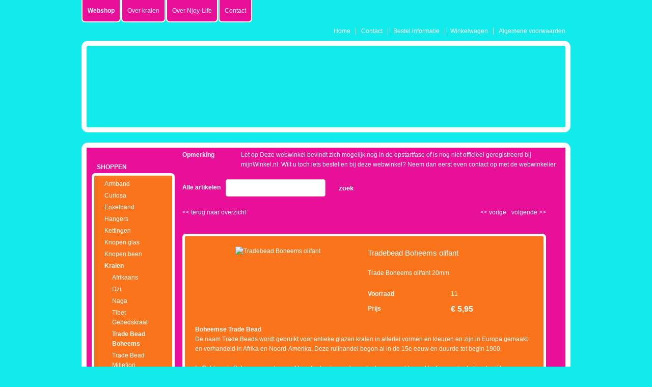

--- FILE ---
content_type: text/html;charset=UTF-8
request_url: https://www.njoy-life.nu/TB-55.html
body_size: 6575
content:
<!DOCTYPE html PUBLIC "-//W3C//DTD XHTML 1.0 Transitional//EN" "http://www.w3.org/TR/xhtml1/DTD/xhtml1-transitional.dtd">
<html class="no-js" lang="en" >
 <head><link rel="dns-prefetch" href="//static.mijnwinkel-api.nl" /><link rel="dns-prefetch" href="//fonts.googleapis.com" /><link rel="dns-prefetch" href="//plugin.myshop.com" /><link rel="dns-prefetch" href="//netdna.bootstrapcdn.com" /><link rel="dns-prefetch" href="//media.myshop.com" /><link rel="dns-prefetch" href="//media.mijnwinkel-api.nl" /><link rel="dns-prefetch" href="//static.mijnwinkel-api.nl" />
<link rel="canonical" href="https://www.njoy-life.nu/TB-55.html" /><meta name="robots" content="noarchive" /><meta http-equiv="content-language" content="nl" />

<script type='text/javascript'>
var myshopInfo=function(){return {'viewpartName':'moreinfo','viewpart':'1'}}
</script>
 <meta http-equiv="content-type" content="text/html;UTF-8" />
 <meta http-equiv="X-UA-Compatible" content="IE=edge,chrome=1" />
 <title>Njoy-life webwinkel</title> <meta name="keywords" content="kralen, hangers" />
 <meta name="description" content="Kralen en hangers" />
 <meta name="author" content="MijnWinkel" />
    <meta content="width=device-width, initial-scale=1, maximum-scale=1, user-scalable=no" name="viewport" />
 <link rel="stylesheet" href="https://static.mijnwinkel-api.nl/skins/responsive_master/css/bootstrap.min.css?v=2" />

 <link rel="stylesheet" href="https://static.mijnwinkel-api.nl/skins/responsive_master/fonts/font-awesome.css?v=5" />

 <link type="text/css" rel="stylesheet" href="https://static.mijnwinkel-api.nl/skins/master/css/style.css?v=18335" />

 <link type="text/css" rel="stylesheet" href="https://www.njoy-life.nu/page_0.css?v=18335" /> <link type="text/css" rel="stylesheet" href="https://www.njoy-life.nu/page_0_theme.css?v=18335" /> <link type="text/css" rel="stylesheet" href="https://static.mijnwinkel-api.nl/views/library/jquery/plugins/jquery.plugins.css?v=18335" />

 <link type="text/css" rel="stylesheet" href="https://ajax.googleapis.com/ajax/libs/jqueryui/1.8.10/themes/base/jquery-ui.css?v=18335" />

 <link rel="stylesheet" type="text/css" href="https://static.mijnwinkel-api.nl/skins/responsive_master/css/flexnav.css?v=18335" />

 <link rel="shortcut icon" href="https://static.mijnwinkel-api.nl/skins/myshop5/images/favicon.ico" />

 <link rel="apple-touch-icon" href="https://static.mijnwinkel-api.nl/skins/myshop5/images/apple-touch-icon.png" />

 <link rel="apple-touch-icon" sizes="72x72" href="https://static.mijnwinkel-api.nl/skins/myshop5/images/apple-touch-icon-72x72.png" />

 <link rel="apple-touch-icon" sizes="114x114" href="https://static.mijnwinkel-api.nl/skins/myshop5/images/apple-touch-icon-114x114.png" />

 <script src="https://ajax.googleapis.com/ajax/libs/jquery/1.8.1/jquery.min.js?v=18335"></script>
 <style style="myshop-block:style-productlist-related"> .myshp_basket_related_product_image img{ width:170px!important; float:right; } </style>
 <link rel="stylesheet" type="text/css" href="https://static.mijnwinkel-api.nl/views/library/jquery/plugins/lightbox/css/lightbox.css"/><script type='text/javascript' src='https://static.mijnwinkel-api.nl/views/library/jquery/plugins/lightbox/js/lightbox.js' defer='defer'></script><script type='text/javascript' src='https://static.mijnwinkel-api.nl/views/library/lib_myshop.1.83.js'></script><meta property="og:title" content="Tradebead Boheems olifant" />
<meta property="og:image" content="https://www.bio-ron.com/images/njoy/webwinkel/boheems_olifant_zwart1.jpg" />
<style>  </style>
<script type="text/javascript">              $(window).load(function(){  var gallery_width = $('.myshp_info_image_large').width()+"px";  /* Set Gallery Init  $('.myshp_info_image_large img').each(function(){     $(this).width(($(this).parents('.myshp_info_image_large').width())); }); */ $('.myshp_info_extra_images_thumbs a').click(function(){ $('.myshp_info_image_large').cycle($(this).index()); });                  $('.myshp_info_image_large').cycle({                      fx: 'fade',             prev: '.myshp_gallery_navigation_prev', next: '.myshp_gallery_navigation_next', timeout: '5000', speed: '1000', pauseOnPagerHover: true, containerResize: true,     slideResize: false, fit: 1, width: '100%',                     activePagerClass: 'activeSlide', pager: '.myshp_gallery_navigation_pager', onPagerEvent : function(){ console.log(gallery_width); }, before: function() {             $('.myshp_gallery_navigation_caption').html($(this).attr('alt'));         },  after: function(currSlideElement, nextSlideElement, options, forwardFlag){ currentSlide = $('.activeSlide').html();     if(!currentSlide) currentSlide = "1";     $('.myshp_gallery_navigation_pager_total').html(currentSlide + '/' + options.slideCount);                         $('a.myshp_gallery_navigation_max').attr('href', $(nextSlideElement).find("img").attr("src")); if($.fn.lightBox){ $('a.myshp_gallery_navigation_max').lightBox(); }                     }                 });                                  /*$('.myshp_gallery_navigation_next, .myshp_gallery_navigation_prev').css('top', $('.myshp_info_image_large').height()/2-15);*/                  /* Set Begining Button */ $( ".myshp_gallery_navigation_beginning" ).click(function() {      $('.myshp_info_image_large').cycle(0); });  /* Set Play and Pause Button */ $( ".myshp_gallery_play" ).click(function() { if ( $(this).find('.ui-button-text').text() === "play" ) { $(this).find('.ui-button-text').html('pause'); $(this).find('.ui-icon').removeClass('ui-icon-play').addClass('ui-icon-pause'); $('.myshp_info_image_large').cycle('resume'); } else { $(this).find('.ui-button-text').html('play'); $(this).find('.ui-icon').removeClass('ui-icon-pause').addClass('ui-icon-play'); $('.myshp_info_image_large').cycle('pause'); } }); /* Set End Button */ $( ".myshp_gallery_navigation_end" ).click(function() {      $('.myshp_info_image_large').cycle($('.myshp_info_image_large').size()-1); }); function onAfter(curr, next, opts) {     var index = opts.currSlide;     $('#prev')[index == 0 ? 'hide' : 'show']();     $('#next')[index == opts.slideCount - 1 ? 'hide' : 'show'](); } function onAfter1(curr,next,opts) {    currentSlide = $(".thePager a.activeSlide").html();     if(!currentSlide) currentSlide = "1";     $('.slideCaption').html(currentSlide + '/' + opts.slideCount); }             });         </script>

<style  type="text/css">           .myshp_basket_related_product_image_container, .myshp_basket_related_product_image{                 width:100px; padding-right:10px;             } .myshp_basket_related_product_image{ padding-right:10px;             } .myshp_basket_related_product_image img { max-width:100%; } .myshp_info_extra_images_thumbs, .myshp_gallery_navigation_caption, .myshp_gallery_navigation_pager_total { display: none; }         </style>

<script type='text/javascript'>
(function(){var l=document.location;if(l&&-1==l.href.indexOf('https:'))document.location=l.href.replace('http:', 'https:')})();
</script></head>
 <body data-role="page" class="myshp_column_count_2 shp-theme-0"><div id="myshp-body"><a name="myshp-page-top"><!-- page top --></a> <div id="fb-root"></div> <script>(function(d, s, id) { var js, fjs = d.getElementsByTagName(s)[0]; if (d.getElementById(id)) return; js = d.createElement(s); js.id = id; js.src = 'https://connect.facebook.net/nl_NL/sdk.js#xfbml=1&version=v2.12&appId=923971034445546&autoLogAppEvents=1'; fjs.parentNode.insertBefore(js, fjs); }(document, 'script', 'facebook-jssdk'));</script>
 <div class="myshp_container" id="myshp_default8"> <div class="myshp_container_wrapper"> <header data-role="header" class="myshp_header"> <div class="facebookbox"> <a class="home-btn"></a> <div class="fb-like" data-href="https://www.facebook.com/Njoy-Life-292293397483746/" data-layout="button_count" data-action="like" data-size="small" data-show-faces="false" data-share="true"> </div> </div> <div class="myshp_wrapper"> <div class="myshp_logo"> <a style="width:300px;height:160px;" data-ajax="false" class="myshp_logo__link" href=""> <img title="Logo" alt="Logo" class="myshp_logo__image" src="https://www.mijnwinkel.nl/skins/parma/logo.gif"></img> </a> </div> <div class="myshp_top_menu"> <div data-role="list-divider" class="myshp_top_menu__toggle" style="display:none"> <a class="myshp_top_menu__toggle_link"> <span class="myshp_top_menu__toggle_text">Menu</span> <span class="myshp_top_menu__toggle_icon"></span> </a> </div> 
<ul class="myshop_level1 myshp_top_menu__list"> <li class="myshp_top_menu__item myshop_level1__li has-sub"> <a  id="myshp_menuitem_quick_top0"  href="https://www.njoy-life.nu/" class="myshp_top_menu__link">Home</a> 
 </li> <li class="myshp_top_menu__item myshop_level1__li has-sub"> <a  id="myshp_menuitem_quick_top1"  href="https://www.njoy-life.nu/contact/" class="myshp_top_menu__link">Contact</a> 
 </li> <li class="myshp_top_menu__item myshop_level1__li has-sub"> <a  id="myshp_menuitem_quick_top2"  href="https://www.njoy-life.nu/informatie/" class="myshp_top_menu__link">Bestel informatie</a> 
 </li> <li class="myshp_top_menu__item myshop_level1__li has-sub"> <a  id="myshp_menuitem_quick_top3"  href="https://www.njoy-life.nu/checkout/basket1/" class="myshp_top_menu__link">Winkelwagen</a> 
 </li> <li class="myshp_top_menu__item myshop_level1__li has-sub"> <a  id="myshp_menuitem_quick_top4"  href="https://www.njoy-life.nu/algemene_voorwaarden_njoy_life/" class="myshp_top_menu__link">Algemene voorwaarden</a> 
 </li></ul> </div>  <div class="clear"></div> </div> </header> <button type="button" class="navbar-toggle menu-button" data-toggle="collapse" data-target=".navbar-collapse"> <span class="sr-only">Toggle navigation</span> <span class="icon-bar"></span> <span class="icon-bar"></span> <span class="icon-bar"></span> </button> <nav> 
<ul class="flexnav" data-breakpoint="800"> <li class=""> <a class="myshp_tabOn" id="myshp_menuitem1" onclick="swapTab('myshp_menuitem1');"  href="https://www.njoy-life.nu/">Webshop</a> 
 </li> <li class=""> <a class="myshp_tab" id="myshp_menuitem2" onclick="swapTab('myshp_menuitem2');"  target="_top"  href="https://www.njoy-life.nu/over-kralen/">Over kralen</a> 
 </li> <li class=""> <a class="myshp_tab" id="myshp_menuitem3" onclick="swapTab('myshp_menuitem3');"  target="_top"  href="https://www.njoy-life.nu/over-njoy-life/">Over Njoy-Life</a> 
 </li> <li class=""> <a class="myshp_tab" id="myshp_menuitem4" onclick="swapTab('myshp_menuitem4');"  href="https://www.njoy-life.nu/contact/">Contact</a> 
 </li></ul> </nav> <div style="display:none" class="navfixtop"></div> <div class="myshp_main" role="main" data-role="content"> <div class="myshp_wrapper"> <div class="myshp_container3"> <div class="myshp_container2"> <div class="myshp_container1">  <div class="myshp_col1 myshp_col"> <div class="myshp_pad"> 
     <div class="myshp_menu myshp_block   "> <h3 class="myshp_menu__title"> <span class="myshp_menu__title_text">Shoppen</span> <span style="display:none" class="menu-toggle myshp_menu__title_toggle"></span> </h3> <div class="myshp_box myshp_menu__box"> <ul class="myshp_menu_1" data-role="listview" data-inset="true"> <li class="myshp_menu__item"> <div class="myshp_not_active_menu_item"> <a href="https://www.njoy-life.nu/producten/armband/p-1/">Armband</a> </div> </li><li class="myshp_menu__item"> <div class="myshp_not_active_menu_item"> <a href="https://www.njoy-life.nu/producten/curiosa/p-1/">Curiosa</a> </div> </li><li class="myshp_menu__item"> <div class="myshp_not_active_menu_item"> <a href="https://www.njoy-life.nu/producten/enkelband/p-1/">Enkelband</a> </div> </li><li class="myshp_menu__item"> <div class="myshp_not_active_menu_item"> <a href="https://www.njoy-life.nu/producten/hangers/p-1/">Hangers</a> </div> </li><li class="myshp_menu__item"> <div class="myshp_not_active_menu_item"> <a href="https://www.njoy-life.nu/producten/kettingen/p-1/">Kettingen</a> </div> </li><li class="myshp_menu__item"> <div class="myshp_not_active_menu_item"> <a href="https://www.njoy-life.nu/producten/knopen-glas/p-1/">Knopen glas</a> </div> </li><li class="myshp_menu__item"> <div class="myshp_not_active_menu_item"> <a href="https://www.njoy-life.nu/producten/knopen-been/p-1/">Knopen been</a> </div> </li><li class="myshp_menu__item"> <div class="myshp_menu__item_layout myshp_menu__item_status_active myshp_active_menu_item"> <a class="myshp_menu__link myshp_menu__link_status_active myshp_menu_item_active" href="https://www.njoy-life.nu/producten/kralen/p-1/"> <span class="myshp_menu__item_text">Kralen</span> </a> <ul class="myshp_menu_2"> <li class="myshp_menu__item myshp_menu__item_level_2"> <div class="myshp_not_active_menu_item"> <a href="https://www.njoy-life.nu/producten/kralen/afrikaans/p-1/">Afrikaans</a> </div> </li> </ul><ul class="myshp_menu_2"> <li class="myshp_menu__item myshp_menu__item_level_2"> <div class="myshp_not_active_menu_item"> <a href="https://www.njoy-life.nu/producten/kralen/dzi/p-1/">Dzi</a> </div> </li> </ul><ul class="myshp_menu_2"> <li class="myshp_menu__item myshp_menu__item_level_2"> <div class="myshp_not_active_menu_item"> <a href="https://www.njoy-life.nu/producten/kralen/naga/p-1/">Naga</a> </div> </li> </ul><ul class="myshp_menu_2"> <li class="myshp_menu__item myshp_menu__item_level_2"> <div class="myshp_not_active_menu_item"> <a href="https://www.njoy-life.nu/producten/kralen/tibet-gebedskraal/p-1/">Tibet Gebedskraal</a> </div> </li> </ul><ul class="myshp_menu_2"> <li class="myshp_menu__item myshp_menu__item_level_2"> <div class="myshp_menu__item_layout myshp_menu__item_layout_status_active myshp_active_menu_item"> <a class="myshp_menu__link myshp_menu__link_status_active myshp_menu_item_active" href="https://www.njoy-life.nu/producten/kralen/trade-bead-boheems/p-1/">Trade Bead Boheems</a>  </div> </li> </ul><ul class="myshp_menu_2"> <li class="myshp_menu__item myshp_menu__item_level_2"> <div class="myshp_not_active_menu_item"> <a href="https://www.njoy-life.nu/producten/kralen/trade-bead-millefiori/p-1/">Trade Bead Millefiori</a> </div> </li> </ul><ul class="myshp_menu_2"> <li class="myshp_menu__item myshp_menu__item_level_2"> <div class="myshp_not_active_menu_item"> <a href="https://www.njoy-life.nu/producten/kralen/trade-bead-curiosa/p-1/">Trade Bead Curiosa</a> </div> </li> </ul> </div> </li><li class="myshp_menu__item"> <div class="myshp_not_active_menu_item"> <a href="https://www.njoy-life.nu/producten/posters/p-1/">Posters</a> </div> </li><li class="myshp_menu__item"> <div class="myshp_not_active_menu_item"> <a href="https://www.njoy-life.nu/producten/ringen/p-1/">Ringen</a> </div> </li><li class="myshp_menu__item"> <div class="myshp_not_active_menu_item"> <a href="https://www.njoy-life.nu/producten/zakjes/p-1/">Zakjes</a> </div> </li> </ul> </div></div><div class="myshp_side_basket myshp_block"> <h3 class="myshp_side_basket__title"> <span class="myshp_side_basket__text">winkelwagen</span> </h3> <div class="myshp_box myshp_side_basket__box"> <p class="myshp_side_basket__count" id="basket_value_count">winkelwagen is leeg</p> <a class="myshp_side_basket__link" href="/checkout/basket1/"> <span class="myshp_side_basket__Link_text">bekijk winkelwagen!</span> </a> <div class="clear"></div> </div></div><div class="myshp_block  myshp_block_editor"><h3>Meer lezen</h3><div class="myshp_box"><a href="/posters">Posters</a><br /><a href="/design-by-njoy">Design by Njoy</a><br /><a href="/dzi-beads">Dzi Beads</a><br /><a href="/glas-meteorieten">Glas meteorieten</a><br /><a href="/shiva-linghams/">Shiva Linghams</a><br /><a href="/sumerische-rolzegels">Sumerische rolzegels</a><br /><a href="/trade-beads">Trade Beads</a><br /><a href="/berber-kettingen">Berber kettingen</a><br /><a href="/naga-kralen">Naga kralen</a><br /><a href="/nepal-kralen--and--hangers">Nepals kralen & hangers</a><br /><a href="/afghaans-oud-glas">Afghaans oud glas</a><br /><a href="/hongshan-hangers">Hongshan hangers</a><br /><a href="/boji-stones">Boji Stones</a><br /><a href="/njoy-life-schilderijen">Schilderijen</a><br /><a href="/skulls">Skulls</a></div></div> </div> </div>  <div class="myshp_col2 myshp_col"> <div class="myshp_pad"> 
 <form name="data" method="get" action="/TB-55.html" autocomplete="off" onsubmit="javascript:return false;"><input type="hidden" value="29CDB30BD79607904793E47885617A0C6C81467C" name="pk" /><input type="hidden" value="TB-55" name="pid" /><input type="hidden" value="" name="cp" /><input type="hidden" value="&#47;p-1a&#47;" name="ifs" /><input type="hidden" value="" name="_sort" /><input type="hidden" value="" name="_sort_order" /><input type="hidden" value="" name="a" /><input type="hidden" value="" name="id" /><input type="hidden" value="" name="i" /><input type="hidden" value="1" name="cid" /><input type="hidden" value="6156801" name="vid" /><input type="hidden" value="" name="fid" /><input type="hidden" value="" name="mpid" /><input type="hidden" value="1" name="stc" /><input type="hidden" value="1" name="supid" /><input type="hidden" value="" name="favid" /><input type="hidden" value="&#47;shop6156801&#47;rpc;jsessionid&#61;BCB79244DD64CE01D44A8BB8160CEE60" name="url_rpc" /><input type="hidden" value="&#47;p-1a&#47;" name="this" /><input type="hidden" value="nl" name="_lang" /><input type="hidden" value="" name="_globalsearch" /><input type="hidden" value="" name="si" /><input type="hidden" value="9" name="_rows" /><input type="hidden" value="" name="c" /><input type="hidden" value="1" name="m" /><input type="hidden" value="" name="o" /><input type="hidden" value="https&#58;&#47;&#47;www.njoy-life.nu&#47;checkout&#47;placeorder1" name="url_order_page" /><input type="hidden" value="" name="xy" /><table border="0" cellpadding="0" cellspacing="2" width="100%"><tr><td valign="top" width="15%"><b><remark.head name="remark.head">Opmerking</remark.head></b></td><td>&nbsp;</td><td width="*"><remark.evaluationaccount name="remark.evaluationaccount">Let op Deze webwinkel bevindt zich mogelijk nog in de opstartfase of is nog niet officieel geregistreerd bij mijnWinkel.nl. Wilt u toch iets bestellen bij deze webwinkel? Neem dan eerst even contact op met de webwinkelier.</remark.evaluationaccount></td></tr></table><br/><table width="100%"><tr><td rowspan="1" colspan="1"><div class="myshp_info_search_block myshp_info_search_quick"><fieldset><table width="100%"><tr><td rowspan="1" colspan="1"><label>Alle artikelen</label></td><td rowspan="1" colspan="1"><input id="myshp_globalsearch" name="myshp_search_field_globalsearch" value="" onkeypress="myshop('no').keypress(arguments[0],myshop('no').action,false,'globalsearch')"/></td><td rowspan="1" colspan="1"><a class="myshp_button myshp_button_search" data-role="button" data-icon="search" data-iconpos="right" shape="rect" onclick="myshop('yes').action('globalsearch')"><span>zoek</span></a></td></tr></table></fieldset><div class="clear">&#32;</div>&#32;</div></td></tr></table><div class="clear">&#32;</div><div class="myshp_info_navigation"><a class="myshp_info_back_button" data-role="button" data-inline="true" data-icon="arrow-l" shape="rect" onclick="javascript:return myshop().action('back'),false;" href="javascript:void(0);"><span class="myshp_button_icon"><<&nbsp;</span><span>terug naar overzicht</span></a><a class="myshp_info_next_button" data-role="button" data-inline="true" data-icon="arrow-r" data-iconpos="right" shape="rect" href="/TB-38.html" onclick="return myshop().c(this).cs(arguments[0]).l('/TB-38.html').a('next'),false;">volgende<span class="myshp_button_icon" onclick="" href="">&nbsp;>></span></a><a class="myshp_info_prev_button" data-role="button" data-inline="true" data-icon="arrow-l" shape="rect" href="/TB-69.html" onclick="return myshop().c(this).cs(arguments[0]).l('/TB-69.html').a('prev'),false;"><span class="myshp_button_icon" onclick="" href=""><<&nbsp;</span><span>vorige</span></a>&#32;</div><div class="myshp-product"><div class="myshp_info_product myshp_info_gallery_1" itemscope itemtype="http://schema.org/Product"><div class="myshp_info_image"><div class="myshp_info_image_large"><img id="id.0.1.265.G:11"  alt="Tradebead Boheems olifant" src="https://www.bio-ron.com/images/njoy/webwinkel/boheems_olifant_zwart1.jpg"/>&#32;</div>&#32;</div><div class="myshp_info_features"><table width="100%"><tr><td colspan="2" rowspan="1"><h1 id="id.0.1.265.A" ><!--v-->Tradebead Boheems olifant</h1></td></tr><tr><td colspan="2" rowspan="1"><p id="id.0.1.265.I" ><!--v-->Trade Boheems olifant  20mm</p></td></tr><tr class="myshp_info_row"><td class="myshp_info_label" rowspan="1" colspan="1"><strong id="id.0.1.265.N:label">Voorraad</strong></td><td class="myshp_info_value" rowspan="1" colspan="1"><div id="id.0.1.265.N:value" >11</div></td></tr><tr class="myshp_info_row" itemprop="offers" itemscope itemtype="http://schema.org/Offer"><td class="myshp_info_price_label" rowspan="1" colspan="1"><strong id="id.0.1.265.C:label"><!--l-->Prijs</strong></td><td class="myshp_info_price_value" rowspan="1" colspan="1"><meta itemprop="priceCurrency" id="id.0.1.265.A:17" content="EUR"><!--v-->&euro;</meta>&nbsp;<span id="id.0.1.265.A:18" ><!--v-->5,95</span></td></tr></table>&#32;</div><div class="clear">&#32;</div><div class="myshp_info_description_long" id="id.0.1.265.J" ><!--v--><strong>Boheemse Trade Bead</strong><br />De naam Trade Beads wordt gebruikt voor antieke glazen kralen in allerlei vormen en kleuren en zijn in Europa gemaakt en verhandeld in Afrika en Noord-Amerika. Deze ruilhandel begon al in de 15e eeuw en duurde tot begin 1900. <br /><br />In Gablonz in Bohemen worden er al honderden jaren glazen kralen gemaakt naar Ventiaanse trade beads stijl.<br />Tijdens de eeuwwisseling met de opkomst van de Jugenstil, de Art Deco en de Charleston beleefde Gablonz een booming business met het maken van verschillende glaskralen in deze stijl in de vorm van dieren, planten, kunstobjecten en etnische replica's (ook als Cartier replica's voor de massa).<br />Deze bloei duurde tot de 2e wereldoorlog. Daarna nam de vraag naar kralen sterk af. Nu worden er nog kralen gemaakt, maar niet meer in die grote hoeveelheden en die kwaliteit. De meeste kralen zijn dan ook al bijna honderd jaar oud en prachtig gedetailleerd. U krijgt 1 soortgelijke kraal als de foto.<br />Geschikt voor acculondraad</div><div class="clear">&#32;</div>&#32;</div></div><div class="clear">&#32;</div><div class="myshp_info_footer_bottom"><div class="myshop_info_footer"><span id="myshp_info_footer" style="display:inline;font-size:8pt;font-weight:bold;color:#000000;background-color:#ffffff;white-space:nowrap;">powered&nbsp;by <a target="_blank" href="http://www.myshop.com?pow=sm6156801" style="display:inline;font-style:normal;color:#000000">myShop.com</a></span></div>&#32;</div><!-- process id 440:6:000:12--></form> <div class="clear"></div> </div> </div>  </div> </div> <div class="clear"></div> </div> <div class="clear"></div> </div> </div> <footer data-role="footer" class="myshp_footer"> <div class="myshp_wrapper" data-role="navbar"> 
<ul class="myshp_footer__list"> <li> <a  id="myshp_menuitem_quick_bottom0"  href="https://www.njoy-life.nu/algemene_voorwaarden_njoy_life/" title="Algemene voorwaarden">Algemene voorwaarden</a> </li> <li> <a  id="myshp_menuitem_quick_bottom1"  href="https://www.njoy-life.nu/disclaimer/" title="Disclaimer">Disclaimer</a> </li> <li> <a  id="myshp_menuitem_quick_bottom2"  href="https://www.njoy-life.nu/contact/" title="Contact">Contact</a> </li> <li> <a  id="myshp_menuitem_quick_bottom3"  href="https://www.njoy-life.nu/privacy/" title="Privacy">Privacy</a> </li></ul>  <div class="clear"></div> </div> </footer> <div class="clear"></div> </div> <div class="clear"></div> </div>   <!--[if lt IE 8]> <script src="https://static.mijnwinkel-api.nl/skins/master/chrome_frame/warning_ie.js?v=18335"></script>
 <script>window.onload=function(){e("/skins/master/chrome_frame/")}</script>
 <![endif]--> <script async="async" src="https://static.mijnwinkel-api.nl/views/library/jquery/plugins/jquery.plugins.js?v=18335"></script>
 <!--[if lt IE 7]> <script src="//ajax.googleapis.com/ajax/libs/chrome-frame/1.0.3/CFInstall.min.js?v=18335"></script>
 <script>window.attachEvent('onload', function(){CFInstall.check({mode: 'overlay'})})</script>
 <![endif]--> <noscript> <div style="display:inline;"> <img height="1" width="1" style="border-style:none;" alt="" src="//googleads.g.doubleclick.net/pagead/viewthroughconversion/978550020/?value=0&amp;guid=ON&amp;script=0" fetchpriority="auto" loading="lazy" decoding="async" /> </div> </noscript> <script src="https://ajax.googleapis.com/ajax/libs/jqueryui/1.8.0/jquery-ui.min.js?v=18335"></script>
 <script src="https://static.mijnwinkel-api.nl/skins/responsive_master/js/bootstrap.min.js?v=18335"></script>
 <script src="https://static.mijnwinkel-api.nl/skins/master/js/libs/modernizr.custom.58608.js?v=18335"></script>
 <script type="text/javascript" src="https://static.mijnwinkel-api.nl/skins/responsive_master/js/jquery.flexnav.min.js?v=18335"></script>
 <script type="text/javascript" src="https://static.mijnwinkel-api.nl/skins/responsive_master/js/app_responsive.js?v=3"></script>
 <style type="text/css"> .ui-helper-hidden-accessible{ clip: inherit !important; } </style>
 <a name="myshp-page-bottom"><!-- page bottom --></a></div>
<script type="text/javascript">
if(self.myshopLoginErrorMessage)window.setTimeout("myshopLoginErrorMessage();",1);document.addEventListener('DOMContentLoaded', function() {if(self.myshop)myshop('no').init('1').r(3,false);if(self.myshopTrack){myshopTrack().init(6156801);}});
</script>
</body> </html>


--- FILE ---
content_type: text/css
request_url: https://www.njoy-life.nu/page_0.css?v=18335
body_size: 10625
content:
fieldset{float:left}p{margin:12px 0}img{max-width:100%}#myshp-body{overflow:hidden}.myshp_block fieldset{width:100%}.myshp_col1 .myshp_pad,.myshp_col2 .myshp_pad,.myshp_col3 .myshp_pad{-webkit-box-sizing:content-box}.myshp_logo,.myshp_logo h1{max-width:100%}.myshp_logo a{display:block}.myshp_logo a img{max-height:100%}.myshp_button{display:inline-block;white-space:nowrap}.myshp_top_menu ul li a,.myshp_top_menu ul li a:link,.myshp_top_menu ul li a:visited,.myshp_top_menu ul li a:active{white-space:nowrap}#myshp-body footer{float:left;width:100%}@-webkit-keyframes safariSelectorFix{0%{zoom:1}100%{zoom:1}}.nav{position:relative;z-index:100;margin:0 auto;border-top:0;border-bottom:0}.myshop_level1{overflow:visible!important}.myshop_level2{padding:0;margin:0;list-style:none;border:0}.myshop_level1__li{float:left;position:relative}.myshop_level2,.myshop_level3{position:absolute;left:-9999px;padding:0 0 0 10px;z-index:1;width:auto;min-width:150%;border-top:0!important;border-top-left-radius:0;border-top-right-radius:0;background-color:#CCC;padding-left:0}.myshop_level2__li,.myshop_level3__li{background-image:none;padding-left:0;clear:left;float:none;width:100%;list-style:none}.myshop_level2 li:first-child{border:0;margin:0;padding:0}.myshop_level2__li a{font-size:12px!important;font-weight:normal;line-height:15px;display:block;margin-bottom:1px;padding:10px;text-decoration:none;border:none!important;border-radius:0 0 0 0!important;width:100%}.myshop_level1 :hover .myshop_level2{left:0}.myshop_level2 :hover .myshop_level3{left:100%;top:0}.myshp_checkout{margin:0 auto}.myshp_checkout td{text-align:left}.myshp_checkout input,.myshp_checkout textarea,.myshp_checkout select{border-color:#ccc;border-style:solid;border-width:1px;margin:0;float:none}.myshp_checkout input[type="checkbox"],.myshp_checkout input[type="radio"]{height:auto;margin:0 5px 0 0;float:none;width:auto;display:inline-block}.myshp_checkout_block{margin:20px 0 20px 0}.myshp_checkout_approval .myshp_checkout_block .myshp_block,.myshp_checkout_confirmation .myshp_checkout_block .myshp_block{min-height:70px}.myshp_checkout_approval .myshp_checkout_block tr:first-child .myshp_block,.myshp_checkout_confirmation .myshp_checkout_block tr:first-child .myshp_block{height:auto}.myshp_checkout .myshp_block .myshp_checkout_block{padding:0}.myshp_checkout_block .myshp_checkout_block_box{width:49.5%}.myshp_checkout_block_box_pad{padding:10px;background-color:#f5f5f6;border:1px solid #b6b6b6;min-height:112px;float:left;width:100%}.myshp_register_login .myshp_checkout_block_box_pad{min-height:182px}.myshp_checkout_block_box.myshp_checkout_login_register .myshp_checkout_block_box_pad{margin-right:0}fieldset{margin-bottom:10px}.myshp_checkout_link{clear:right;float:right;margin-top:5px}.myshp_required_label{color:#f00}.myshp_checkout_info{margin:10px 0}.myshp_checkout_data{background-color:#f5f5f6;border:1px solid #e6e6e7}.myshp_basket_products_header{text-align:left}.myshp_checkout_container .myshp_block.myshp_checkout_products{border-radius:0;padding:0;background-color:#f2f2f2;border:1px solid #b6b6b6}.myshp_checkout_products table{border-collapse:separate}.myshp_basket_products_header th{text-align:left;font-weight:bold;padding:5px;border-bottom:1px solid #b6b6b6;border-left:1px solid #b6b6b6}.myshp_basket_products_header th:first-child{border-left:0}.myshp_basket_product td{background-color:#FFF;border-bottom:1px solid #b6b6b6;border-left:1px solid #b6b6b6}.myshp_basket_product td:first-child{border-left:0}.myshp_checkout_products table tr.myshp_basket_vat table.myshp_basket_vat_table tr.myshp_basket_vat_total_divider{background-color:#b6b6b6}td.myshp_basket_vat_total_value,td.myshp_basket_vat_list_value,.myshp_basket_shipping_value{text-align:right}.myshp_checkout h2{font-size:18px;font-weight:bold;margin:0 0 20px}#myshp_checkout_powered-by{text-align:center;margin:20px 0;border-top:1px solid #b6b6b6;padding-top:10px;border-bottom:1px solid #b6b6b6;padding-bottom:10px;float:left;width:100%}#myshp_checkout_powered-by span{background:transparent!important}.myshp_checkout .myshp_checkout_breadcrumb{border:1px solid #b6b6b6;height:29px;line-height:27px}.myshp_checkout .myshp_checkout_breadcrumb ul li{list-style:none;float:left;padding:0 15px 0 10px;background-image:url("/skins/master/pic/breadcrumb-bullets.png");background-repeat:no-repeat;background-position:right 0;background-color:transparent;position:relative;font-size:11px}.myshp_checkout .myshp_checkout_breadcrumb ul li a{cursor:default;text-decoration:none;color:#333;background:none!important;border:none!important;text-shadow:0 0 0 transparent}.myshp_checkout .myshp_checkout_breadcrumb ul li.myshp_checkout_breadcrumb_active{font-weight:bold;background-color:#dfdfde;background-position:right -38px;background-image:none;padding:0 10px 0 10px}.myshp_checkout .myshp_checkout_breadcrumb ul li.myshp_checkout_breadcrumb_active span{background-image:url("/skins/master/pic/breadcrumb-bullets.png");position:absolute;right:-6px;height:27px;width:6px;background-position:0 -39px}.myshp_checkout .myshp_checkout_breadcrumb ul li.myshp_checkout_breadcrumb_preactive span{background-image:url("/skins/master/pic/breadcrumb-bullets.png");position:absolute;right:-3px;height:27px;width:6px;background-position:0 0;z-index:1}.myshp_checkout .myshp_control_buttons{margin:20px 0;padding:0;float:none!important}.myshp_checkout .myshp_basket_related_features .myshp_control_buttons{float:left!important}.myshp_checkout .myshp_button{float:left;text-transform:none}.myshp_checkout .myshp_button span span{display:inline;padding-top:0;padding-bottom:0;padding-right:0;padding-left:5px}.myshp_checkout .myshp_button.myshp_button_nextstep,.myshp_checkout .myshp_button.myshp_button_nextstep:hover{float:right;margin-left:25px!important}.myshp_checkout .myshp_button.myshp_button_prev span span,.myshp_checkout .myshp_button.myshp_button_prev:hover span span{padding-left:0;padding-right:5px}.myshp_checkout .myshp_button.myshp_button_continueshopping span span,.myshp_checkout .myshp_button.myshp_button_continueshopping:hover span span{padding-left:0;padding-right:5px}.myshp_checkout .myshp_button.myshp_button_help,.myshp_checkout .myshp_button.myshp_button_help:hover{float:right}.myshp_checkout .myshp_button.myshp_button_register,.myshp_checkout .myshp_button.myshp_button_register:hover{float:right}.myshp_button_postnl{float:right;clear:right;margin-top:20px}.myshp_checkout_basket_empty{padding-top:20px;font-size:12px}.myshp_checkout_basket_empty p{font-size:12px}.myshp_checkout_customerdata{background-color:#f5f5f6;border:1px solid #e6e6e7;padding:5px}.myshp_checkout_customerdata tr{margin-bottom:10px}.myshp_checkout_customerdata td{width:50%}.myshp_checkout_customerdata td .myshp_checkout_customerdata_pad{background-color:#f5f5f6;border:1px solid #e6e6e7;padding:5px;min-height:150px}.myshp_checkout_customerdata_billing .myshp_checkout_customerdata_pad,.myshp_checkout_customerdata_shippingmethod .myshp_checkout_customerdata_pad,.myshp_checkout_customerdata_paymethod .myshp_checkout_customerdata_pad{margin:0 5px 10px 0}.myshp_checkout_customerdata_address .myshp_checkout_customerdata_pad,.myshp_checkout_customerdata_email .myshp_checkout_customerdata_pad,.myshp_checkout_customerdata_remark .myshp_checkout_customerdata_pad{margin:0 0 10px 5px}.myshp_checkout_products table tr td{padding:5px}.myshp_checkout_products table tr td span{white-space:nowrap}.myshp_checkout_products table tr th.myshp_basket_product_quantity{text-align:center}.myshp_checkout_products table tr th.myshp_basket_product_quantity span{width:70px}.myshp_checkout_products table tr th.myshp_basket_product_unitprice{text-align:right}.myshp_checkout_products table tr th.myshp_basket_product_totalprice{text-align:right;white-space:nowrap}.myshp_checkout_products table tr th.myshp_basket_product_totalprice span{width:85px}.myshp_checkout_products table tr.myshp_basket_product td span{width:auto;float:right;padding-right:8px}.myshp_checkout_products table tr.myshp_basket_product td.myshp_basket_product_quantity span{float:none}.myshp_checkout_products table tr td.myshp_basket_product_description p{margin:0}.myshp_checkout_products table tr td.myshp_basket_product_quantity{text-align:center}.myshp_checkout_products table tr td.myshp_basket_product_quantity a{color:#000}.myshp_checkout_products table tr td.myshp_basket_product_unitprice{text-align:right}.myshp_checkout_products table tr td.myshp_basket_product_totalprice{text-align:right}.myshp_checkout_products table tr td.myshp_basket_product_controls{font-size:11px;text-align:right}.myshp_checkout_products table tr.myshp_basket_action td{text-align:right}.myshp_checkout_products table tr.myshp_basket_shipping td,.myshp_checkout_products table tr.myshp_basket_payment td{text-align:right}.myshp_checkout_products table tr.myshp_basket_shipping td.myshp_basket_shipping_selector select{float:right}.myshp_checkout_products table tr.myshp_basket_shipping td.myshp_basket_shipping_value{text-align:right;vertical-align:middle}.myshp_checkout_products table tr.myshp_basket_spacer td{padding:0}.myshp_checkout_products table tr.myshp_basket_spacer td div{height:7px;overflow:hidden}.myshp_checkout_products table tr.myshp_basket_vat td{vertical-align:bottom;padding-bottom:0}.myshp_checkout_products table tr.myshp_basket_vat td td{padding:0}.myshp_checkout_products table tr.myshp_basket_vat table.myshp_basket_vat_table{border:0}.myshp_checkout_products table tr.myshp_basket_vat table.myshp_basket_vat_table tr td{padding:5px 5px 5px 0}.myshp_checkout_products table tr.myshp_basket_vat table.myshp_basket_vat_table tr.myshp_basket_vat_list label{white-space:nowrap}.myshp_checkout_products table tr.myshp_basket_vat table.myshp_basket_vat_table tr.myshp_basket_vat_total_divider td{padding:0}.myshp_checkout_products table tr.myshp_basket_total{font-size:12pt}.myshp_checkout_products table tr.myshp_basket_total .myshp_basket_total_label,.myshp_checkout_products table tr.myshp_basket_total #myshp_basket_total_value{text-align:right;font-weight:bold;vertical-align:top}.myshp_checkout_products table tr.myshp_basket_total .myshp_basket_total_label label{margin-right:0}.myshp_checkout_products table tr.myshp_basket_coupon td.myshp_basket_coupon_container{padding:0}.myshp_checkout_products table tr.myshp_basket_coupon td.myshp_basket_coupon_container table{border:0}.myshp_checkout_products table tr.myshp_basket_coupon td.myshp_basket_coupon_container .myshp_basket_coupon_field_label{text-align:right}.myshp_checkout_products table tr.myshp_basket_coupon td.myshp_basket_coupon_container label{font-size:11px;white-space:nowrap;margin-right:0}.myshp_checkout_products table tr.myshp_basket_coupon td.myshp_basket_coupon_container #myshp_basket_coupon_field{text-align:right;vertical-align:middle}.myshp_checkout_products table tr.myshp_basket_coupon td.myshp_basket_coupon_container input{margin:0;float:none}.myshp_basket_terms_conditions{margin:20px 0}.myshp_basket_terms_conditions a{font-size:11px}.myshp_checkout_block_login{float:left;width:100%;margin:20px 0 0 0}.myshp_checkout.myshp_register_login .myshp_block.myshp_checkout_block{width:49.5%;float:left;min-height:197px}@media all and (max-width:560px){.myshp_checkout_products tr.myshp_basket_shipping{padding:0 10px}body .myshp_checkout_products{padding-bottom:10px!important;background-color:#fff!important}.myshp_checkout.myshp_register_login .myshp_block.myshp_checkout_block{width:100%;margin:0}.myshp_checkout_shipping .myshp_basket_product{overflow:auto}.myshp_checkout_shipping .myshp_basket_product td{float:left}.myshp_checkout_shipping .myshp_basket_product td.myshp_checkout_shippingcost{float:right}}.myshp_register_login td{vertical-align:middle;width:100px}.myshp_register_login td input{margin-bottom:7px}.myshp_block_spacer{width:1%;float:left}.myshp_checkout_customerdata_delivery{margin:00px 0 0;min-height:0}.myshp_checkout_customerdata_delivery h3{width:100%}.myshp_checkout_customerdata_shipping td,.myshp_checkout_customerdata_delivery td{vertical-align:middle;padding-bottom:7px}.myshp_checkout_customerdata_shipping label,.myshp_checkout_customerdata_delivery label{text-align:left;margin-right:5px}.myshp_checout_customerdata_options{float:left;clear:left;margin:10px 0;width:100%}.myshp_checout_customerdata_options label{float:left}.myshp_checout_customerdata_options td{padding-bottom:0}#myshp_checkout_delivery_selection input{float:left;clear:left}#myshp_checkout_delivery_selection label{text-align:left;width:auto;padding-bottom:10px}.myshp_checkout_block .myshp_checkout_block_box label{display:inline-block}.myshp_checkout_shipping tr.myshp_basket_product:last-child td,.myshp_checkout_payment tr.myshp_basket_product:last-child td{border-bottom:0}.myshp_checkout_shipping tr.myshp_basket_product td label:first-child,.myshp_checkout_payment tr.myshp_basket_product td label:first-child{font-weight:bold}.myshp_checkout_shippingdata{margin-top:20px}.myshp_checkout_shipping .myshp_checkout_shippingcost{text-align:right}.myshp_checkout_shipping input[type='radio']{float:left}tr.myshp_basket_products_header th.myshp_checkout_shippingcost,.myshp_checkout_shippingcost{text-align:right}.myshp_checkout_payment .myshp_basket_product input{margin:0}.myshp_checkout_payment .myshp_basket_product label{display:inline-block}.myshp_checkout_payment .myshp_basket_product span.myshp_checkout_payment_control{margin-right:5px}.myshp_checkout_payment .myshp_checkout_paymentcost{text-align:right}.myshp_link_option{border-bottom:1px solid #d4d2cc;padding:10px 0}.myshp_block_featured_product{overflow:hidden}.myshp_block_featured_product a.myshp_button{float:none;display:inline-block;clear:both}.myshp_box .jcarousel-container .jcarousel-prev{border-color:transparent #555 transparent #555;border-style:solid;border-width:20px 20px 20px 0;width:0;height:0;background:0;cursor:pointer}.myshp_box .jcarousel-container .jcarousel-next{border-color:transparent #555 transparent #555;border-style:solid;border-width:20px 0 20px 20px;width:0;height:0;background:0;cursor:pointer}.myshp_box .jcarousel-container.jcarousel-container-vertical .jcarousel-prev{border-width:0 20px 20px;border-color:transparent transparent #555}.myshp_box .jcarousel-container.jcarousel-container-vertical .jcarousel-next{border-width:20px 20px 0 20px;border-color:#555 transparent transparent transparent}.myshp_block_featured_product a,.myshp_block_featured_product li,.myshp_block_featured_product div{text-align:center}.myshp_block_featured_product .myshp_block_featured_product_info span.myshp_block_featured_product_description,.myshp_block_featured_product .myshp_block_featured_product_info span.myshp_block_featured_product_price_old,.myshp_block_featured_product .myshp_block_featured_product_info span.myshp_block_featured_product_price,.myshp_block_featured_product .myshp_block_featured_product_info span.myshp_block_featured_product_discount{display:block}.myshp_block_featured_product .myshp_block_featured_product_wrapper h4{min-height:30px}.myshp_block_featured_product .myshp_block_featured_product_description{min-height:28px}.myshp_block_featured_product .myshp_block_featured_product_wrapper h4,.myshp_block_featured_product .myshp_block_featured_product_image,.myshp_block_featured_product .myshp_block_featured_product_info,.myshp_block_featured_product .myshp_block_featured_product_description{margin-bottom:7px}.myshp_block_featured_product ul{list-style:none}.myshp_block_featured_product ul li a{max-width:100%}.myshp_block_featured_product ul li img{max-width:100%}.myshp_block_featured_product_price_old{text-decoration:line-through}.myshp_block_featured_product_wrapper{text-align:center}.myshp_block_featured_product_navigation{width:30px;height:20px;float:right}.myshp_block_featured_product_navigation_next,.myshp_block_featured_product_navigation_prev{cursor:pointer;background-color:transparent;background-repeat:no-repeat;background-position:0 0;text-indent:-5000px;width:11px}.myshp_block_featured_product_navigation_next{float:right;background-image:url("/views/library/jquery/plugins/jpaginate/images/next.png")}.myshp_block_featured_product_navigation_prev{float:left;background-image:url("/views/library/jquery/plugins/jpaginate/images/previous.png")}.myshp_block_featured_product_price,.myshp_block_featured_product_discount{font-size:1.5em;position:relative;letter-spacing:-1px;display:block;padding-left:0;padding-top:0;margin:0}.myshp_block_featured_product_design_1{position:relative}.myshp_block_featured_product_design_1 ul{width:100%;height:100%}.myshp_block_featured_product_design_1 ul li{text-align:center;width:100%;height:100%}.myshp_block_featured_product_design_1 .myshp_block_featured_product_image{width:100%;max-height:60%;overflow:hidden}.myshp_block_featured_product_design_1 ul li img{max-width:100%;margin:10px 0;display:inline-block}.myshp_block_featured_product_design_1 ul li a{clear:both;display:inline-block;float:none}.myshp_block_featured_product_design_1 ul li .myshp_button span{width:auto}.myshp_block_featured_product_design_2 img,.myshp_block_featured_product_design_3 img{max-width:80px}.myshp_block_featured_product_design_2 a.myshp_button{margin-top:7px}.myshp_block_featured_product_design_3 ul li{float:left;clear:right;width:25%}.myshp_block_featured_product_design_3 ul li:first-child{margin-left:0}.myshp_block_featured_product_design_3 .myshp_box{padding:2%}.myshp_block_featured_product_design_3 ul li h4,.myshp_block_featured_product_design_3 ul li .myshp_block_featured_product_info,.myshp_block_featured_product_design_3 ul li .myshp_block_featured_product_image{padding-left:5%}.myshp_block_featured_product_design_3 ul li:first-child h4,.myshp_block_featured_product_design_3 ul li:first-child .myshp_block_featured_product_info,.myshp_block_featured_product_design_3 ul li:first-child .myshp_block_featured_product_image{padding:0}.myshp_block_featured_product_design_3 span{float:none;display:block}.myshp_block_featured_product_design_3 a{display:inline-block;margin:10px auto;width:auto;float:none}.myshp_block_featured_product_design_4 li,.myshp_block_featured_product_design_4 li{text-align:center}.myshp_block_featured_product_design_4 ul{float:left;width:100%}.myshp_block_featured_product_design_4 ul li{float:left;clear:left;padding:10px 0 0;margin:10px 0 0}.myshp_block_featured_product_design_4 .myshp_box{padding:0}.myshp_block_featured_product_design_4 ul li{border-top-color:#dedee4;border-top-style:solid;border-top-width:1px;width:100%;padding-top:10px;margin-top:10px}.myshp_block_featured_product_design_4 ul li:first-child{border-top:0;padding-top:0;margin-top:0}.myshp_block_featured_product_design_4 ul li .myshp_block_featured_product_wrapper{width:100%}.myshp_block_featured_product_design_4 ul li:hover{opacity:.9;filter:alpha(opacity=90)}.myshp_block_featured_product_design_4 ul li h4{margin-bottom:2px}.myshp_block_featured_product_design_4 ul li img{max-width:50px}.myshp_block_featured_product_design_4 .myshp_block_featured_product_image{width:38%;float:left}.myshp_block_featured_product_design_4 .myshp_block_featured_product_image a{margin:0 0 10px}.myshp_block_featured_product_design_4 .myshp_block_featured_product_info,.myshp_block_featured_product_design_4 ul li h4{width:57%;float:right;text-align:left}.myshp_block_featured_product_design_4 .myshp_block_featured_product_image{text-align:left;margin-bottom:0}.myshp_block_featured_product_design_4 ul li img{max-width:100%}.myshp_block_featured_product_design_5 .myshp_box{padding:10px 30px 10px 10px}.myshp_block_featured_product_design_5 h4{margin-bottom:10px}.myshp_block_featured_product_design_5 ul{padding-left:20px}.myshp_block.myshp_block_featured_product_design_5 ul li{list-style:decimal;margin-bottom:10px}.myshp_block_featured_product_design_5.myshp_block .myshp_box{padding:10px 30px 10px 10px}.myshp_block_featured_product_design_6 li{float:none!important;height:auto!important}.myshp_block_featured_product_design_6 a{float:none;display:block;margin-top:10px}.myshp_block.myshp_slide_filter a.myshp_button{float:right}.myshp_block_newproducts h3{margin-bottom:0}.myshp_block_newproducts .myshp_box{width:100%;border-style:solid;border-width:1px;border-top:0;float:left;padding:.6em}.myshp_block_newproducts .myshp_box .prod-top{text-align:center;padding:0 10px;width:25%;border-left-width:1px;border-left-style:solid;float:left}.myshp_block_newproducts .myshp_box .prod-top:first-child{border-left:0}.myshp_block_newproducts .myshp_box .prod-top h3{min-height:56px}.myshp_block_newproducts .myshp_box .prod-top .prod-thumb{height:118px;margin:0 auto}.myshp_list_product select{float:none}#myshp_default6 .myshp_list_row,#myshp_default4 .myshp_list_row,#myshp_default2 .myshp_list_row{width:100%}#myshp_default6 .myshp_list_product,#myshp_default4 .myshp_list_product,#myshp_default2 .myshp_list_product{padding-right:0;width:100%!important}#myshp_default6 .myshp_list_product_image_box,#myshp_default4 .myshp_list_product_image_box,#myshp_default2 .myshp_list_product_image_box{float:left;width:30%;padding-right:10px}#myshp_default6 .myshp_list_product_features,#myshp_default4 .myshp_list_product_features,#myshp_default2 .myshp_list_product_features{float:left;width:70%}#myshp_default9 .myshp_list_product{padding-bottom:6px}#myshp_default9 .myshp_list_product_box{border-radius:.6em;box-shadow:5px 5px 5px #ccc}#myshp_default9 .myshp_list_product_title{border-radius:.5em .5em 0 0}#myshp_default3 .myshp_list_product{padding-bottom:6px}#myshp_default3 .myshp_list_product_box{border:1px solid #ccc;box-shadow:5px 5px 5px #ccc}#myshp_default10 .myshp_list_product_box{border-radius:.6em;border:3px double #ccc}#myshp_default11 .myshp_list_product_box{border:0}#myshp_default6 .myshp_list_product_box{border-radius:.6em .6em 0 0;box-shadow:3px 3px 5px #ccc}#myshp_default6 .myshp_list_product_features,#myshp_default6 .myshp_list_product_price,#myshp_default2 .myshp_list_product_features,#myshp_default2 .myshp_list_product_price,#myshp_default4 .myshp_list_product_price,#myshp_default4 .myshp_list_product_features{text-align:left;padding-left:0}#myshp_default6 .myshp_control_buttons,#myshp_default2 .myshp_control_buttons,#myshp_default4 .myshp_control_buttons{float:right}#myshp_default2 .myshp_list_product_features table td.myshp_list_product_feature_label{text-align:left}#myshp_default2 .myshp_button.myshp_button_moreinfo,#myshp_default2 .myshp_list_product_quantity_field,#myshp_default2 .myshp_button.myshp_button_order{float:left}#myshp_default2 .myshp_list_product_quantity_field{margin:0 10px 0 5px}#myshp_default2 .myshp_control_buttons{float:left}#myshp_default4 .myshp_list_product_box{border:0}.myshp_info_search_block{margin-bottom:0}.myshp_info_search_block fieldset{margin-bottom:0;float:left;margin-right:10px;margin-bottom:10px}.myshp_info_search_block label{margin:0;float:left}.myshp_info_search_block td{vertical-align:middle;padding-right:10px}.myshp_info_search_block input{float:left;margin-right:0}.myshp_info_search_block .myshp_button{float:none;display:inline-block;margin-left:0}.myshp_list_navigation,.myshp_info_footer_bottom{padding:10px 0;border-top:1px solid #ccc;border-bottom:1px solid #ccc;font-size:11px;float:left;width:100%}.myshp_list_navigation.myshp_list_navigation_bottom{margin-bottom:1.45em}.myshp_list_navigation.myshp_list_navigation_top{margin:1.45em 0}.myshp_list_navigation_buttons{float:right}.myshp_list_navigation_button_prev{margin-left:10px}.myshp_list_navigation_button_next{margin-right:10px}.myshp_list_row{float:left;width:100%;margin-bottom:1.45em;position:relative;overflow:visible}.zoomPad{z-index:auto!important}.myshp_list input{float:none}.myshp_list_product{float:left;width:25%}.myshp_list_product_box{border:1px solid #ccc;margin:0;padding:0 0 10px 0}.myshp_list_product h3{text-align:center;font-size:12px}.myshp_list_product_details{margin-top:10px}.myshp_list_product_image{text-align:center;margin-bottom:10px}.myshp_list_product_image a img{max-width:100%}.myshp_list_product_features{text-align:center;margin-bottom:10px;padding:0 5px}.myshp_list_product_features table{width:100%}.myshp_list_product_features table td.myshp_list_product_feature_label{text-align:right;padding-right:5px;width:50%}.myshp_list_product_features table td.myshp_list_product_feature_value{text-align:left}.myshp_list_product label{display:inline-block}.myshp_list_product_break{display:block}.myshp_list_product_price{text-align:center}.myshp_list_product_price label{padding-right:5px}.myshp_list_product_price_value{font-weight:bold;font-size:14pt;white-space:nowrap}.myshp_control_buttons{padding:0;margin:10px 0 0 0;text-align:center}.myshp_list_product_quantity_field{margin:5px 0 10px}.myshp_basket_related_table{margin-top:5px}.myshp_control_buttons a.myshp_button.myshp_button_moreinfo{display:inline-block;margin:0 5px 5px 0;float:none}.myshp_control_buttons a.myshp_button.myshp_button_order{display:inline-block;float:none}.myshp_basket_related_product_image{padding-right:10px}.myshp_basket_related_product_image img{max-width:none}.myshp_basket_related_features .myshp_control_buttons{padding:0;float:left}.myshp_basket_related_features .myshp_control_buttons a.myshp_button.myshp_button_moreinfo{margin-right:10px;float:left}.myshp_basket_related_features .myshp_control_buttons a.myshp_button.myshp_button_order{float:left}.myshp_poweredby{float:left}.myshp_info_product{width:100%}.myshp_info_navigation{background:none repeat scroll 0 0 transparent;border-bottom:1px dotted #c1c1c1;margin:1em 0 1em;padding:0;text-align:right;float:left;width:100%}.myshp_info_back_button{float:left}.myshp_info_next_button{float:right;margin-left:10px}.myshp_info_image{float:left;width:49%;text-align:center}.myshp_info_image{width:49%!important}.myshp_info_image_large img,.myshp_info_image_large{max-width:100%!important}.myshp_info_image,.myshp_basket_related_product_image{position:relative}.myshp_checkout .myshp_basket_related_product_image{width:100px}.myshp_info_image{width:49%;position:relative}.myshp_info_image_large a{max-width:100%}.myshp_info_image_large img{max-width:100%;height:auto;width:auto}.myshp_info_extra_images_thumbs a{padding:5px;border:1px solid #e8e8e8;margin-right:5px;display:inline-block}.myshp_info_extra_images_thumbs a:hover{border-color:#000}.myshp_info_extra_images_thumbs img{width:50px}.myshp_info_extra_images_thumbs div{display:inline-block}.myshp_info_image_large{-moz-box-sizing:content-box;-webkit-box-sizing:content-box;box-sizing:content-box;text-align:center}.myshp_gallery_navigation_controls{padding:0 5px;margin:10px 0}.myshp_gallery_navigation_controls a{margin:0 2px}.myshp_info_image{-moz-box-sizing:content-box;-webkit-box-sizing:content-box;box-sizing:content-box}.myshp_info_extra_images_thumbs{display:none}.myshp_gallery_navigation{margin:10px auto 0;padding:10px 5px}.myshp_gallery_navigation_pager{margin-top:-10px}.myshp_gallery_navigation_beginning,.myshp_gallery_navigation_end,.myshp_gallery_navigation_max{display:none!important}.myshp_gallery_navigation{position:relative}.myshp_gallery_navigation_caption{left:30px}.myshp_gallery_navigation_caption,.myshp_gallery_navigation_pager_total{color:#fff;float:left;padding:0;font-size:14px;position:absolute;top:50%;margin-top:-8px;display:none}.myshp_info_value div,.myshp_info_value div img{max-width:100%}.myshp_info_features{width:49%;float:right}.myshp_info_row_control input{width:100px}.myshp_info_product{float:left}.myshp_info_price_value{font-weight:bold;font-size:12pt}label{margin-right:10px;display:inline-block}.myshp_info_features td{padding:5px 0;width:50%}.ui-select span{text-transform:none}.myshp_info_features td.myshp_info_label{padding-right:10px}.myshp_basket_related_product_details{text-align:left;width:100%}.myshp_basket_related_features td{padding:2px 0}.myshp_basket_related_features td.myshp_basket_related_features_label{padding-right:10px;width:100px}.myshp_info_description_long{margin:1.45em 0}.myshp-product .myshp_control_buttons{margin:5px 0}.myshp-product h1{font-size:11pt}.myshp_maincontent_welcome_content_title{font-size:20px}.myshp_basket_related_product_row{padding-bottom:1.45em}.myshp_basket_related_product_description{margin:5px 0}#myshp_info_footer{background-color:transparent!important}.myshp_info_footer_bottom{text-align:center;margin:1.45em 0}fieldset{float:left}fieldset label{float:left;margin:0 10px 0 0}.myshp_info_search_block td{vertical-align:middle}.myshp_button.myshp_info_search{margin-left:0}.myshp_gallery_navigation{text-align:center;margin:10px 0 0 0}.myshp_gallery_navigation a{width:30px;height:32px;cursor:pointer;display:inline-block;border-radius:5px;text-align:center;z-index:7;outline:0}.myshp_gallery_navigation a span{display:inline-block;text-indent:-999em}.myshp_gallery_navigation_prev .myshp_gallery_navigation_icon{background:url("/skins/master/pic/arrow-prev.gif") repeat scroll 0 0 transparent}.myshp_gallery_navigation_next .myshp_gallery_navigation_icon{background:url("/skins/master/pic/arrow-next.gif") repeat scroll 00px 0 transparent}.myshp_gallery_navigation_pager{margin:0}.myshp_gallery_navigation_pager a{background:url("/views/library/lib_ipad_skin/images/dot20070414.png") no-repeat scroll 0 0 transparent;width:10px;height:8px;border:0;text-indent:-999em}.myshp_gallery_navigation_pager a.activeSlide{background-position:0 -16px!important}.myshp_gallery_navigation_pager a:hover{background-position:0 -8px!important}#id-myshop-reviews-basic{margin:0!important;padding:0!important}#id-myshop-reviews-basic .myshp_reviews_big_title{margin-bottom:10px!important;background:transparent;border-color:#000}#id-myshop-reviews-basic span.myshp_reviews_title,#id-myshop-reviews-basic h3.myshp_reviews_title{padding-bottom:10px!important;background:transparent}#id-myshop-reviews-basic .myshp_block_review_button{float:none!important}body.myshp_block_inner,body.myshp_block_inner #myshp-body{background:0}body.myshp_block_inner .myshp_block_inner_button{text-indent:0}body.myshp_block_inner fieldset{width:99.2%}body.myshp_block_inner label{cursor:pointer}input.myshp_block_inner_button{text-indent:0}#myshp_contact_form h3{margin:0}.myshp_sitemap_leftside,.myshp_sitemap_in_between_1,.myshp_sitemap_in_between_2,.myshp_sitemap_rightside{float:left}.myshp_sitemap_in_between_1,.myshp_sitemap_in_between_2{width:.5%}.myshp_sitemap_column_0,.myshp_sitemap_column_1,.myshp_sitemap_column_2{float:left;width:33%}.myshp_sitemap_category{margin-bottom:10px}.lof-slidecontent{margin:0 auto 20px!important;padding:0}.myshp_block.lof-slidecontent img{margin:0!important}#lightbox-container-image-data-box{-moz-box-sizing:content-box;-webkit-box-sizing:content-box;box-sizing:content-box}#myshp_contentframe{padding:30px}@media all and (min-width:481px) and (max-width:1024px){.myshp_container,.myshp_wrapper,.myshp_container .myshp_container_wrapper{width:100%!important}.myshp_container_wrapper{padding:0 2%}}.menu-toggle{width:0;height:0;border-left:10px solid transparent;border-right:10px solid transparent;border-top:10px solid #fff;cursor:pointer;float:right}.menu-toggle{border-top-color:#bf1c09}.menu-toggle{float:none;margin-left:10px}.search-toggle,.nav-toggle,.menu-toggle{display:none}.myshp_button.myshp_button_search{cursor:pointer}.myshp_side_basket.myshp_block h3{text-transform:capitalize}.myshp_cookies_warning{background-color:#f6f0e7;border-bottom:3px solid #f6fbff;padding:10px 0;position:fixed;text-align:center;top:0;width:100%;z-index:5000}.myshp_cookies_warning div a{border-left:1px solid #6f6f6f;margin-left:7px;padding-left:7px;text-decoration:underline;color:#6f6f6f;font-family:verdana}.myshp_cookies_warning div{color:#6f6f6f;margin:auto;text-align:left;width:1000px;padding-left:10px;padding-right:10px;font-family:verdana}.myshp_cookies_warning ul{float:right}.myshp_cookies_warning ul li{display:inline-block;float:left}a.cookie-btn:link,a.cookie-btn:visited{border:medium none;color:#00a2e8;margin:0;padding:0}.myshp_cookies_warning div li:first-child a{border-left:none}.myshp_cookies_warning a{cursor:pointer}.myshp_block_blog_menu .month{padding-left:1em}.myshp_block_blog_menu a{white-space:nowrap}.myshp_myaccount_products{width:100%;margin-bottom:10px}.myshp_myaccount_products td,.myshp_myaccount_products th{text-align:left;padding:5px;border:1px solid #ccc}.myshp_myaccount_totalcount{width:100px;text-align:right!important}.myshp_myaccount_productid{width:110px;text-align:right!important}.myshp_myaccount_view{width:50px}.myshp_myaccount_products th{font-weight:bold;font-size:12px}.myshp_myaccount_pagesize{margin-bottom:5px}.myshp_myaccount_favorites{width:100%;margin-bottom:10px}.myshp_item-separator{border-bottom:1px dotted #ccc;margin:10px 0}.myshp_myaccount_favorites tr:last-child{display:none}.myshp_myaccount_favorites td{text-align:left;padding:5px}td.myshp_align-middle{vertical-align:middle}td.myshp_favorites_image{padding-right:15px;width:150px;max-width:135px;height:138px;min-height:138px;line-height:0}.myshp_myaccount_invoices,.myshp_myaccount_invoice{width:100%;margin-bottom:10px}.myshp_myaccount_invoices td,.myshp_myaccount_invoices th,.myshp_myaccount_invoice td,.myshp_myaccount_invoice th{text-align:left;padding:5px;border:1px solid #ccc}.myshp_myaccount_invoices th,.myshp_myaccount_invoice th{font-weight:bold;font-size:12px}.myshp_myaccount_datetime{width:130px}.myshp_myaccount_ordernumber{width:110px}.myshp_myaccount_state{width:50px}.myshp_myaccount_productcount{width:100px;text-align:right!important}.myshp_myaccount_total{width:100px;text-align:right!important}.myshp_myaccount_view{width:45px}.myshp_myaccount_order{width:45px}.myshp_myaccount_productid{width:90px}.myshp_myaccount_price{width:100px;text-align:right!important}.myshp_myaccount_quantity{width:65px}.myshp_myaccount_orderview{margin:3% 10%;float:left;width:80%;border:1px solid #ccc;padding:0 2%}.myshp_myaccount_navigation{margin:5px 0;text-align:center}.myshp_myaccount_navigation .myshp_myaccount_back{float:left}.myshp_myaccount_pagesize{margin-bottom:5px}.myshp_myaccount_orderall{margin-top:5px;float:right}.myshp_myaccount_sort{padding-left:20px!important;background-image:url(/pic/myaccount/arrow_up_open.png);background-repeat:no-repeat;background-position:3px 6px}.myshp_myaccount_sort:hover{background-image:url(/pic/myaccount/arrow_up_full.png)}.myshp_myaccount_sort.active{background-image:url(/pic/myaccount/arrow_up_full.png)}.myshp_myaccount_sort.active:hover{background-image:url(/pic/myaccount/arrow_down_full.png)}.myshp_myaccount_sort.active.inverted{background-image:url(/pic/myaccount/arrow_down_full.png)}.myshp_myaccount_sort.active.inverted:hover{background-image:url(/pic/myaccount/arrow_up_full.png)}body#tinymce.rowcolumn12 .mceTmpl{padding:20px 0;width:191px;overflow:hidden}body#tinymce.rowcolumn32 .mceTmpl{padding:20px 8px;width:166px;overflow:hidden}body#tinymce.rowcolumn22 .mceTmpl{padding:20px 2px;width:100%;overflow:hidden}body#tinymce.rowcolumn22 .mceTmpl .myshp_maincontent_products_showcase_tabs li a.mceItemAnchor{width:auto;line-height:normal}.myshp_maincontent_welcome{clear:both;margin:0 auto 20px;width:100%}.myshp_maincontent_welcome_topleft_corner{padding-left:1px;position:relative}.myshp_maincontent_welcome_topright_corner{padding:1px 1px 0 0;position:relative}.myshp_maincontent_welcome_bottomleft_corner{height:4px;position:relative}.myshp_maincontent_welcome_bottomright_corner{height:4px;position:relative}.myshp_maincontent_welcome_left_side{padding-left:0;position:relative;width:100%}.myshp_maincontent_welcome_right_side{position:relative;width:100%}.myshp_maincontent_welcome_bottom_side{width:100%;position:relative;clear:both;width:100%}.myshp_maincontent_welcome_top_side{position:relative}.myshp_maincontent_welcome_topleft_absolute_corner{position:absolute;width:4px;height:4px;top:0;left:-1px}.myshp_maincontent_welcome_middle_box{position:relative;text-align:center;width:100%;overflow:hidden;padding:0 2px}.myshp_maincontent_welcome_content{text-align:justify;padding:20px 0;margin:0 25px}.myshp_maincontent_welcome_main_image{border-bottom-width:1px;border-bottom-style:solid;border-bottom-color:#c1c4b9}.myshp_maincontent_welcome_content_title{background-color:#555654;border-bottom-width:1px;border-bottom-style:solid;border-bottom-color:#c1c4b9;margin:0;padding:5px 25px;color:#fff;font-size:14px;font-weight:bold;text-transform:uppercase}.myshp_maincontent_welcome_content h1{border:0;margin:0;padding:0;font-size:18px;font-weight:normal;text-transform:uppercase}.myshp_maincontent_welcome_content h2{margin:0;padding:0;text-align:left}.myshp_maincontent_welcome_content h3{margin:0;padding:0;text-align:left}.myshp_maincontent_welcome_content h4{margin:0 0 5px 0;padding:0;text-align:left}.myshp_maincontent_welcome_content p{line-height:20px;margin:0}.myshp_maincontent_welcome_content ol,.myshp_maincontent_welcome_content ul{margin-left:12px;padding:0 10px}.myshp_maincontent_welcome ol li,.myshp_maincontent_welcome ul li{line-height:24px;margin-bottom:5px}#myshp_discount_info{width:150px;margin:0 auto}#myshp_discount_info .myshp_discount_product_name{margin-bottom:5px}#myshp_discount_info .myshp_discount_product_old_price{margin-bottom:0}#myshp_discount_info .myshp_discount_product_new_price{margin-bottom:0;line-height:48px}#myshp_discount_info a,#myshp_discount_info a span{outline:0}#myshp_interesting_links{margin:0 auto;padding:10px 0}#myshp_interesting_links h5.myshp_interesting_links_title{margin:0 10px 7px;line-height:24px;position:relative}#myshp_interesting_links h5.myshp_interesting_links_title .myshp_title_bullet{position:absolute;bottom:-4px;right:0;margin:0;width:24px!important;height:24px!important}#myshp_interesting_links .myshp_interesting_links_list{margin:10px 10px 0;padding:0}#myshp_interesting_links .myshp_interesting_links_list li{margin:0;padding:5px 0!important}#myshp_interesting_links a{padding:0!important}#myshp_more_link_options{width:150px;margin:0 auto}#myshp_more_link_options .myshp_link_option{clear:both;padding:5px 0}#myshp_more_link_options .myshp_link_option_container{height:40px;display:table-row}#myshp_more_link_options .myshp_link_option img{margin-right:5px;width:40px;height:40px}#myshp_more_link_options .myshp_link_description{width:90px;line-height:14px}.myshp_maincontent_product_showcase{clear:both;margin:0 auto 20px;width:100%}.myshp_maincontent_product_showcase_topleft_corner{padding-left:1px;position:relative}.myshp_maincontent_product_showcase_topright_corner{padding:1px 1px 0 0;position:relative}.myshp_maincontent_product_showcase_bottomleft_corner{height:4px;position:relative}.myshp_maincontent_product_showcase_bottomright_corner{height:4px;position:relative}.myshp_maincontent_product_showcase_left_side{padding-left:0;position:relative;width:100%}.myshp_maincontent_product_showcase_right_side{position:relative;width:100%}.myshp_maincontent_product_showcase_bottom_side{width:100%;position:relative;clear:both;width:100%}.myshp_maincontent_product_showcase_top_side{position:relative}.myshp_maincontent_product_showcase_topleft_absolute_corner{position:absolute;width:4px;height:4px;top:0;left:-1px}.myshp_maincontent_product_showcase_topright_absolute_corner{position:absolute;width:4px;height:4px;top:0;right:0}.myshp_maincontent_product_showcase_middle_box{position:relative;text-align:center;width:100%;overflow:hidden;padding:0 2px}.myshp_maincontent_product_showcase_content{text-align:justify;padding:20px 0;margin:0 25px}.myshp_maincontent_product_showcase_content_title{margin:0;padding:5px 25px}.myshp_maincontent_product_showcase_content h1{margin:0;padding:0}.myshp_maincontent_product_showcase_content h2{margin:0;padding:0;text-align:left}.myshp_maincontent_product_showcase_content p{line-height:20px}.myshp_maincontent_productblock_content{padding:0;margin-bottom:0;position:relative}.myshp_product_showcase_productblock{float:left;width:25%;position:relative}.myshp_product_showcase_productblocklink{display:block;line-height:10px}.myshp_product_showcase_producttag{display:block;position:absolute;top:0;z-index:2}.myshp_product_showcase_productphoto{width:116px;height:210px}.myshp_product_showcase_productname{display:block;width:116px;height:16px;line-height:16px;margin:5px auto 0 auto;text-align:center;overflow:hidden}.myshp_product_showcase_productcategory{display:block;width:116px;height:16px;line-height:16px;margin:5px auto 0 auto;text-align:center;overflow:hidden;margin:0 auto}.myshp_product_showcase_productprice{display:block;width:116px;height:38px;margin:0 auto;line-height:36px;text-align:center}.myshp_maincontent_products_showcase_tabs{width:580px;height:37px;overflow:hidden;padding-top:8px}.myshp_maincontent_products_showcase_tabs ul{width:auto;padding:0;margin:0}.myshp_maincontent_products_showcase_tabs li{display:inline;width:auto}.myshp_maincontent_products_showcase_tabs li a{float:left;display:block;padding-left:0}.myshp_maincontent_products_showcase_tabs li a span{float:left;display:block;padding:12px 16px 10px}.myshp_maincontent_products_showcase_tabs li a:hover,.myshp_maincontent_products_showcase_tabs li.active a{padding-left:0}.myshp_maincontent_products_showcase_tabs li a:hover span,.myshp_maincontent_products_showcase_tabs li.active a span{padding:12px 16px 10px}#myshp_maincontent_products_showcase2{display:block;clear:both;width:582px;height:266px;margin:0;padding:0;position:relative}.myshp_maincontent_product_showcase2_container_products{display:block;clear:both;width:580px;margin:0;padding:0;margin-bottom:10px;position:relative}.myshp_maincontent_product_showcase2_container_products.none{display:none}.myshp_maincontent_productblock_content{padding:0;margin-bottom:0;position:relative;border:0}.myshp_product_showcase2_productblock{float:left;width:144px;position:relative}.myshp_product_showcase2_productblocklink{display:block;line-height:10px;text-align:center}.myshp_product_showcase2_producttag{display:block;position:absolute;top:150px;right:10px;z-index:2}.myshp_product_showcase2_productphoto{width:116px;height:210px}.myshp_product_showcase2_productdescription{display:block;clear:both;width:144px;padding:5px 0;overflow:hidden}.myshp_product_showcase2_productname{display:block;width:144px;height:30px;line-height:normal;margin:0 auto 0 auto;text-align:center;overflow:hidden}.myshp_product_showcase2_productprice{display:block;width:144px;height:15px;overflow:hidden;margin:0 auto;line-height:normal;text-align:center}.myshp_product_showcase2_productprice .myshp_product_showcase2_oldprice{text-align:left;margin-right:15px}#myshp_top_five_ranking{width:150px;margin:0 auto}#myshp_top_five_ranking h5.myshp_top_five_ranking_title{margin:10px 0 7px}#myshp_top_five_ranking h6.myshp_top_five_ranking_subtitle{margin:0}#myshp_top_five_ranking .myshp_top_five_ranking_list{margin:10px 0 0 0;padding:0}#myshp_top_five_ranking .myshp_top_five_ranking_list li{margin:0;padding:5px 0;position:relative}#myshp_top_five_ranking .myshp_top_five_ranking_list li .myshp_top_five_ranking_product_name,#myshp_top_five_ranking .myshp_top_five_ranking_list li .myshp_top_five_ranking_product_description,#myshp_top_five_ranking .myshp_top_five_ranking_list li .myshp_top_five_ranking_product_price{margin:0;padding:0;padding-left:13px;line-height:14px}#myshp_top_five_ranking .myshp_top_five_ranking_order{position:absolute;z-index:100;top:4px;left:0;width:10px;margin:0;padding:0}#myshp_top_five_ranking .myshp_top_five_ranking_link{outline:0}@media(max-width:768px){.myshp_no_mobile{display:none!important}}@media only screen and (-webkit-device-pixel-ratio:1.5){.myshp_no_mobile{display:none!important}}@media only screen and (-webkit-device-pixel-ratio:.75){.myshp_no_mobile{display:none!important}}@media only screen and (min-device-width:481px) and (max-device-width:1024px) and (orientation:landscape){.myshp_no_mobile{display:none!important}}@media only screen and (min-device-width:481px) and (max-device-width:1024px) and (orientation:portrait){.myshp_no_mobile{display:none!important}}@media only screen and (device-width:768px){.myshp_no_mobile{display:none!important}}@media only screen and (max-device-width:480px){.myshp_no_mobile{display:none!important}}@media only screen and (-webkit-min-device-pixel-ratio:2){.myshp_no_mobile{display:none!important}}@media only screen and (max-device-width:480px){.myshp_no_mobile{display:none!important}}#myshp-body iframe{max-width:100%;display:block;margin:auto}#myshp_contact_form fieldset{padding:0}@media all and (max-width:1024px){.myshp_container_wrapper{padding:0 2%;margin:0;width:100%!important}}@media all and (max-width:1000px){.myshp_list_product_image a img{max-width:100%!important}header{padding:3% 0 3% 0!important}.myshp_top_menu{margin-top:1%}.myshp_cookies_warning div{width:100%}.myshp_cookies_warning div ul{display:inline-block}.myshp_logo{float:none!important}.myshp_logo a{width:80%!important;margin:0 10%!important}.myshp_logo a{max-height:96%;max-width:96%;margin:2%!important;text-align:center;margin-bottom:4%!important;height:auto!important}.myshp_logo a img{max-width:100%;max-height:100%;width:100%}.myshp_top_menu{display:table;height:100%;margin:2% auto 0 auto!important;float:none!important}.myshp_footer .col{width:25%!important}body .myshp_block img{width:100%;height:auto!important}.myshp_block .keep_small img{width:30%!important}.myshp_checkout_payment_cell_label img{width:auto!important}}@media all and (max-width:806px){.cookie_warning{margin-top:65px!important}.myshp_basket_product_name img{width:100%!important}}@media all and (max-width:815px){footer .myshp_wrapper{padding:5% 0}}@media all and (max-width:804px){.myshp_cookies_warning ul{float:none}.myshp_cookies_warning div{text-align:center}}@media all and (max-width:730px){.myshp_list_product .myshp_list_product_image img{max-width:100%!important}}@media all and (max-width:650px){.myshp_info_image{width:100%!important}.myshp_info_image_large{width:100%!important}.myshp_info_features{width:100%!important}#myshp-body .myshp_checkout_breadcrumb ul li{margin-bottom:5px;height:30px;line-height:30px!important;border:1px solid #b6b6b6;border-left:none;border-right:0}#myshp-body .myshp_checkout .myshp_checkout_breadcrumb{height:62px;border:0}#myshp-body .myshp_checkout_breadcrumb ul li:last-child{border-right:1px solid #b6b6b6}.myshp_checkout input,.myshp_checkout textarea,.myshp_checkout select{width:100%!important}}@media(max-width:560px){#myshp-body .myshp_list_product{width:50%!important;float:none;display:inline-block;vertical-align:top;margin-bottom:10px}}@media(max-width:515px){}@media(max-width:480px){#myshp-body .myshp_list_product{width:100%!important;float:none;display:inline-block;vertical-align:top;margin-bottom:10px}}@media all and (max-width:450px){.cookie_warning{margin-top:100px!important}}@media all and (max-width:387px){.myshp_cookies_warning ul{margin:3% 0}.myshp_cookies_warning ul li{float:none!important}.myshp_cookies_warning div a{border:0}.cookie_warning{margin-top:125px!important}.myshp_block .keep_small img{width:100%!important}}@media all and (max-width:303px){.myshp_top_menu__link{margin-left:0!important}.myshp_top_menu ul li:first-child a{display:inline-block}.myshp_top_menu form{float:none}.myshp_top_menu ul li{display:inline;float:initial!important}.myshp_top_menu ul{width:100%;text-align:center}}@media all and (max-width:290px){#myshp-body .main_menu{width:120px}.myshp_top_menu ul li:first-child a{display:inline-block}.myshp_top_menu ul li{display:inline}.myshp_top_menu ul{width:100%;text-align:center}}@media all and (max-width:256px){.myshp_top_menu input[type="text"]{width:100%}.myshp_top_menu form{width:100%}ul.myshp_top_menu__list{float:none}.myshp_top_menu ul li{float:none;margin-top:10px;text-align:center;display:inline-table}h1{font-size:17px}.myshp_block_editor h1{font-size:17px}}@media all and (max-width:246px){.cookie_warning{margin-top:135px!important}}@media all and (max-width:232px){.cookie_warning{margin-top:155px!important}}@media all and (max-width:190px){.cookie_warning{margin-top:175px!important}}@media all and (max-width:177px){.cookie_warning{margin-top:195px!important}}#myshp-body #myshp_contact_form{max-width:100%}#myshp-body #myshp_contact_form label{width:auto;text-align:left;float:none;padding-left:0;margin-bottom:0;display:block}#myshp-body #myshp_contact_form .myshp_contact_field input,#myshp-body #myshp_contact_form .myshp_contact_field textarea{max-width:100%}#myshp-body #myshp_contact_form .myshp_contact_field{padding-left:0;max-width:100%}#myshp-body .myshp_contact_submit{padding-left:0;margin-top:15px}@media all and (max-width:768px){.myshp_slogan{padding:10px;width:100%}#myshp-body{background-image:none!important}.myshp_side_basket{text-align:center}.myshp_checkout input[type="radio"],.myshp_checkout input[type="checkbox"]{width:auto!important;display:inline-block}#myshp-body .myshp_checkout .myshp_checkout_breadcrumb{border:0;overflow:auto;margin-bottom:15px;height:auto}.myshp_checkout_customerdata_field input{margin-left:0!important}.myshp_checkout_customerdata_field input:first-child{margin-left:4px!important}.myshp_basket_total td:last-child{height:0!important;padding:0!important}#myshp-body .myshp_checkout_breadcrumb ul li{width:33.33%;background:#f5f5f5;padding:0 15px;border:0;margin-bottom:2px;height:25px;line-height:23px!important;white-space:normal;overflow:hidden!important;text-overflow:ellipsis}#myshp-body .myshp_checkout_breadcrumb ul li:first-child,#myshp-body .myshp_checkout_breadcrumb ul li:last-child{border-left:0;border-right:0}#myshp-body .myshp_checkout_breadcrumb ul li:nth-child(1),#myshp-body .myshp_checkout_breadcrumb ul li:nth-child(2),#myshp-body .myshp_checkout_breadcrumb ul li:nth-child(4),#myshp-body .myshp_checkout_breadcrumb ul li:nth-child(5){border-right:1px solid #c3c3c3}#myshp-body .myshp_checkout_breadcrumb ul li span{background-image:none!important}#myshp-body .myshp_checkout_breadcrumb ul li.myshp_checkout_breadcrumb_active{padding:0 15px;background:#e4e4e4}#myshp-body .myshp_checkout_breadcrumb ul li:nth-child(1):before{content:"1. "}#myshp-body .myshp_checkout_breadcrumb ul li:nth-child(2):before{content:"2. "}#myshp-body .myshp_checkout_breadcrumb ul li:nth-child(3):before{content:"3. "}#myshp-body .myshp_checkout_breadcrumb ul li:nth-child(4):before{content:"4. "}#myshp-body .myshp_checkout_breadcrumb ul li:nth-child(5):before{content:"5. "}#myshp-body .myshp_checkout_breadcrumb ul li:nth-child(6):before{content:"6. "}}#myshp-body #myshp_contact_form .myshp_contact_field{width:100%}#myshp-body #myshp_contact_form .myshp_contact_field input,#myshp-body #myshp_contact_form .myshp_contact_field textarea{width:100%}@media all and (max-width:480px){#myshp-body .myshp_checkout_breadcrumb ul li{width:50%}#myshp-body .myshp_checkout_breadcrumb ul li:nth-child(odd){border-right:1px solid #c3c3c3}#myshp-body .myshp_checkout_breadcrumb ul li:nth-child(even){border-right:0}}@media all and (max-width:320px){#myshp-body .myshp_checkout_breadcrumb ul li:before{display:none}}#myshp-body .myshp_checkout table td{word-wrap:break-word}@media all and (max-width:560px){#myshp-body label{margin-bottom:0;display:inline}#myshp-body .myshp_checkout_products table tr td{padding:0}#myshp-body .myshp_checkout_container table,#myshp-body .myshp_checkout_container thead,#myshp-body .myshp_checkout_container tbody,#myshp-body .myshp_checkout_container th,#myshp-body .myshp_checkout_container td,#myshp-body .myshp_checkout_container tr{display:block}#myshp-body .myshp_checkout_container .myshp_checkout_payment_cell_control,#myshp-body .myshp_checkout_container .myshp_checkout_payment_cell_label,#myshp-body .myshp_checkout_container .myshp_checkout_paymentcost{display:table-cell;padding:10px 4px!important}#myshp-body .myshp_checkout_container .myshp_checkout_payment_cell_control input{width:auto!important}#myshp-body .myshp_checkout_container .myshp_basket_products_header{position:absolute;top:-9999px;left:-9999px}#myshp-body .myshp_checkout_container td{border:0;border-bottom:1px solid #eee;position:relative}#myshp-body .myshp_checkout_products_table td{padding:8px!important}#myshp-body .myshp_checkout_products table tr.myshp_basket_vat table.myshp_basket_vat_table tr.myshp_basket_vat_total_divider{height:1px;padding:0}#myshp-body .myshp_basket_product td{padding:8px!important;text-align:left!important}#myshp-body .myshp_basket_product td:before{width:100%;display:inline;padding-top:5px;padding-bottom:5px;margin-bottom:10px;margin-right:10px;text-align:left;color:#222;font-weight:bold}#myshp-body .myshp_checkout .myshp_checkout_products .myshp_basket_product td.myshp_basket_product_name:nth-of-type(1):before{content:"Artikel"}#myshp-body .myshp_checkout .myshp_checkout_products .myshp_basket_product td.myshp_basket_product_description:nth-of-type(2):before{content:"Omschrijving"}#myshp-body .myshp_checkout .myshp_checkout_products .myshp_basket_product td.myshp_basket_product_quantity:nth-of-type(3):before{content:"Aantal"}#myshp-body .myshp_checkout .myshp_checkout_products .myshp_basket_product td.myshp_basket_product_unitprice:nth-of-type(4):before{content:"Prijs"}#myshp-body .myshp_checkout .myshp_checkout_products .myshp_basket_product td.myshp_basket_product_totalprice:nth-of-type(5):before{content:"Totaal"}#myshp-body .myshp_checkout_products table tr td.myshp_basket_product_quantity{text-align:right}.myshp_basket_vat>td{padding:0!important}#myshp-body .myshp_basket_spacer{display:none!important}#myshp-body .myshp_basket_product_controls{width:100%}#myshp-body .myshp_basket_total td{padding:10px!important;border-bottom:0;display:inline-block;width:50%;padding:0!important}#myshp-body .myshp_basket_shipping td,#myshp-body .myshp_basket_vat_list td{display:inline-block;width:auto}#myshp-body .myshp_basket_shipping td,#myshp-body .myshp_basket_vat_list td{float:right}#myshp-body .myshp_basket_shipping td:first-child,#myshp-body .myshp_basket_vat_list td:first-child{float:none}#myshp-body .myshp_basket_vat td{padding:8px!important}#myshp-body .myshp_basket_vat_total td{display:inline-block;width:50%;text-align:right}#myshp-body .myshp_basket_vat_total td:first-child{text-align:left}#myshp-body .myshp_basket_shipping td.myshp_basket_shipping_selector,#myshp-body .myshp_basket_total td.myshp_basket_total_label{text-align:left}#myshp-body .myshp_basket_total td#myshp_basket_total_value,#myshp-body .myshp_basket_total td.myshp_basket_total_label{padding:0 16px!important}#myshp-body .myshp_basket_product_controls{padding:15px 0!important;border-bottom:1px solid #DDD!important}#myshp-body .myshp_checkout_container .myshp_checkout_block_login table td,#myshp-body .myshp_checkout_container .myshp_checkout_block_login input{width:100%}#myshp-body .myshp_checkout_container .myshp_button{width:100%;margin-bottom:10px}#myshp-body .myshp_checkout_block .myshp_checkout_block_box{width:100%}#myshp-body .myshp_checkout_block td[width="1%"]{display:none}#myshp-body .myshp_checkout_shipping input[type='radio']{height:auto;vertical-align:middle;float:none;display:inline}#myshp-body .myshp_checkout_customerdata_field textarea{width:100%}#myshp-body .myshp_checkout_container td{border:0}#myshp-body #myshp_checkout_delivery_selection input{float:none}#myshp-body #myshp_checkout_delivery_selection label{float:none;margin-right:0}#myshp-body #myshp_checkout_delivery_selection label:after{height:1px;display:block;content:""}.myshp_checkout_shipping .myshp_basket_product td{display:table-cell!important}.myshp_checkout_shipping .myshp_basket_product{background-color:#fff}.myshp_checkout_approval .myshp_basket_product img,.myshp_checkout_payment .myshp_basket_product img,.myshp_checkout_basket .myshp_basket_product img,.myshp_basket_product_name img{width:auto!important;float:none!important}body .myshp_checkout_basket input{width:auto!important}#jquery-overlay,#jquery-lightbox{display:none!important}.myshp_list_product_box{padding:10px}}@media all and (max-width:360px){#myshp-body .myshp_checkout table select{max-width:150px}}.myshp_col1 .myshp_pad,.myshp_col3 .myshp_pad{padding:0}.myshp_list_product .myshp_list_product_image img{padding:0 10px}.myshp_slogan{float:right;clear:right}.myshp_slogan p{margin-bottom:0}.myshp_control_buttons,.myshp_list_product_price,.myshp_list_product_details{float:left;width:100%}.myshp_basket_product_name img{width:70px}.flexnav li ul li a{line-height:normal!important}.myshp_block_menu_filter input{float:left;width:auto;margin-top:0}@media(max-width:780px){.myshp_container .myshp_container_wrapper{padding:0!important}.myshp_block.myshp_menu .myshp_menu__box{display:none}.myshp_block.myshp_block_menu_filter .myshp_menu_filter{display:none}.myshp_menu .myshp_menu__title,.myshp_block_menu_filter .myshp_menu__title{cursor:pointer;text-align:center}.myshp_col1,.myshp_col2,.myshp_col3{min-height:inherit!important}.myshp_side_search .myshp_button{background-image:url("/skins/cremona/images/search_icon.png")!important;text-indent:-9999em!important;width:10%!important;height:26px!important;float:left!important;background-position:50%!important;border:0!important;background-size:13px!important;padding:17px 0!important;margin-right:0!important;background-repeat:no-repeat!important}.myshp_side_search input{width:90%!important;margin:0!important;float:left;padding-left:10px!important;padding-right:40px!important;border-color:#dfe5e9!important}.myshp_side_search{background-color:transparent!important;padding:0!important}.myshp_side_search__title{display:none}.myshp_block,.myshp_block .myshp_box{width:100%}.myshp_side_search__box{padding:0!important;margin-bottom:10px!important;background-image:none!important;width:100%}.flexnav li ul li a{padding:10px!important}.flexnav .touch-button .navicon{top:1.4em!important}table{width:100%!important}#myshp-body label{width:100%}#myshp-body .myshp_checkout_customerdata_shipping label{width:auto}#myshp_conditions label{width:auto}}@media(max-width:480px){.myshp_checkout_block h3{min-height:41px!important}.myshp_checkout_confirmation .myshp_checkout_block h3,.myshp_checkout_approval .myshp_checkout_block h3{min-height:initial!important}.myshp_express_checkout_buttons{height:auto!important}body #myshp-body footer{padding:0!important}footer ul{margin:0!important}}.myshp_list h3{box-sizing:inherit;-moz-box-sizing:inherit;-moz-box-sizing:inherit;-moz-box-sizing:inherit}@media(max-width:480px){.myshp_checkout_customerdata_delivery .myshp_box{padding-bottom:0!important}.myshp_checkout_info{margin-top:0}.myshp_basket_vat>td:nth-child(2){display:inline!important}}@media(min-width:768px){.myshp_checkout input,.myshp_checkout textarea,.myshp_checkout select{width:auto}}@media(max-width:768px){.myshp_checkout_customerdata_shipping td,.myshp_checkout_customerdata_delivery td{display:inline-block}.myshp_myaccount_homepage a.myshp_button:link{width:100%}.flexnav .touch-button .navicon{display:block}}.flexnav .touch-button .navicon{top:1.2em;left:3px;font-size:9px!important}.myshp_button .myshp_button_logout{background-image:}.myshp_checkout_confirmation .myshp_checkout_info .myshp_checkout_info_block span{padding-right:5px}#myshp_basket_coupon_field label{margin-right:5px;font-size:13px}#myshp_basket_coupon_field #myshp_control_coupon_code{float:right}.b_myshp_zip_valid,.b_myshp_wait{position:absolute;right:-20px;top:9px;width:auto!important}.myshp_checkout_customerdata_field{position:relative;float:left}@media(max-width:560px){.myshp_checkout_customerdata_field{width:100%}#myshp-body .myshp_checkout_address table td{word-wrap:break-word;height:auto;display:inline-block;width:100%}}@media(max-width:768px){#myshp-body .myshp_checkout_address table td{word-wrap:break-word;height:auto;display:inline-block;width:100%}#pakjeGemakDiv,#pakjeGemakDiv iframe{width:100%}body .rating img{width:auto!important}}.myshp_reviews_block{width:100%;float:left}.myshp_review{padding:10px!important}.myshp_checkout_approval .myshp_checkout_block .myshp_block,.myshp_checkout_confirmation .myshp_checkout_block .myshp_block{float:left;width:100%}.postcode_cont{display:-moz-box!important;display:-ms-flexbox!important;display:flex!important;display:-webkit-box!important}.catlist{width:100%}.catlist .catlist__column{width:25%;display:inline-block;vertical-align:top;padding:10px 0;padding-right:10px}.myshp_col3 .catlist__column,.myshp_col1 .catlist__column{width:100%}.catlist .catlist__column:first-child{padding-left:0}.catlist__cat li{word-wrap:break-word}.catlist__cat li{list-style:none;padding-left:12px;padding:3px 0}.catlist__cat>a{color:#999;padding-left:12px}.catlist__title{margin-bottom:20px;position:relative}@media(max-width:600px){.catlist .catlist__column{width:100%}}.catlist__title a{display:inline-block;width:auto!important;padding-right:12px;background-color:#828282;padding:12px;word-wrap:break-word}@media(max-width:600px){#pakjeGemakDiv{width:95%!important;left:2%!important}#pakjeGemakDiv iframe{width:100%!important}}.myshp_block_editor ul li,.myshp_block_editor ol li{list-style:inside}@media(min-width:1024px){.myshp_listsort_block .form-control{width:25%;display:inline-block;float:none}#myshp-body .myshp_listsort_block .title_sort{color:#000;text-transform:uppercase;font-weight:700;margin-right:30px;font-size:14px;display:inline-block}.myshp_info_value input{width:auto}.myshp_list_product_value input{width:auto;display:inline;text-align:center}input < .myshp_list_product_value{text-align:center}}.myshp_listsort_block{border:none!important}.myshp_sort_button{display:none}.myshp_sort_button.myshp_block_inner_button{display:block}nav ul img[src="/pic/leeg.gif"]{display:none}.menu_icon{max-width:25px;display:inline-block;margin-right:5px;margin:0}nav ul li a,nav ul li a:link,nav ul li a:visited,nav ul li a:active,nav ul li a:hover{height:auto!important}nav ul li a:hover{text-decoration:none}.item_link{width:auto;display:inline-block;vertical-align:middle}.menu_image{display:inline-block}.menu_image+.item_link{width:100%;text-align:center;display:block;text-decoration:none;padding:10px}.menu_image[src="/pic/leeg.gif"]+.item_link{width:auto;display:inline-block;padding:10px}nav>ul>li>a>.menu_image[src="/pic/leeg.gif"]+.item_link{padding:0}@media(min-width:770px){#myshp-body .flexnav li>ul{width:auto}}.myshp_col1 .myshp_catthumb .cat__container,.myshp_col3 .myshp_catthumb .cat__container{width:auto}.myshp_catthumb .cat__thumb{padding-bottom:0}.myshp_catthumb .cat__title{font-size:14px;text-align:left!important}.myshp_catlist{float:left;width:100%;padding:10px}.myshp_col1 .myshp_catthumb .cat__container,.myshp_col3 .myshp_catthumb .cat__container{width:auto}.myshp_catthumb .cat__thumb{padding-bottom:0}.myshp_catmap .catlist__title{margin-bottom:0!important;position:initial!important}#myshp-body .myshp_catmap .catlist__title a{color:#fff;opacity:1;width:100%!important}.myshp_catmap .catlist__cat{column-count:1!important}@media(max-width:770px){#myshp-body .catlist.myshp_catmap .catlist__column{width:50%}}@media(max-width:990px){#myshp-body .mypcl_delivery{margin-top:10px}#myshp-body .mypcl_delivery select{width:93%!important;max-width:inherit!important}#myshp-body .mypcl_delivery .col-md-1,.mypcl_delivery .col-md-11{padding:0}.mypcl_delivery>.col-md-6{width:100%}.mypcl_delivery_type>.col-md-1{width:10%;float:left;margin-top:3px}.mypcl_delivery_type>.col-md-11{width:90%}.mypcl_delivery_type>.col-md-11 .col-md-1{width:10%;float:left;margin-top:3px}.mypcl_delivery_type p{margin:0}.myshp_checkout_shipping .myshp_basket_product .mypcl_delivery_container_1 .col-md-6{padding:0 15px!important}}.mypcl_delivery_type_location select{margin-top:10px}.mypcl_delivery_type_location_open{margin-bottom:10px!important}.mypcl_delivery_day .col-md-2{margin-bottom:10px}.mypcl_delivery{margin-top:10px}@media(min-width:992px){.mypcl_delivery_day .col-md-2{width:30%}.mypcl_delivery_day .col-md-2:last-child{display:none}.mypcl_delivery_type .row{margin:0}.mypcl_delivery_type .row{margin-right:-15px;margin-left:-15px}.mypcl_delivery_type_location_select>.col-md-11,.mypcl_delivery_type_home_select>.col-md-11{padding:0;margin-bottom:10px}.mypcl_delivery_type input[type="hidden"]+.col-md-3{display:none}.mypcl_delivery_type_location select{width:95%}.mypcl_delivery_type_home .col-md-3{padding:0}.mypcl_delivery_type_home .col-md-3 label{margin-right:0;margin-bottom:5px}}.mypcl_delivery_list td{padding-right:10px}#myshp-body>.myshp_container{min-height:80vh}.ui-helper-hidden-accessible{clip:inherit!important}@media(max-width:400px){.myshp_myaccount_invoices th,.myshp_myaccount_invoice th{display:none!important}.myshp_myaccount_invoices td,.myshp_myaccount_invoices th,.myshp_myaccount_invoice td{display:block;width:100%;border:0!important}td.myshp_myaccount_datetime{margin-top:10px;border-top:1px solid #ccc!important}td.myshp_myaccount_productcount{text-align:left!important}td.myshp_myaccount_total{text-align:left!important;font-weight:bold}}


--- FILE ---
content_type: text/css
request_url: https://www.njoy-life.nu/page_0_theme.css?v=18335
body_size: 3358
content:
*{-moz-box-sizing:border-box;-webkit-box-sizing:border-box;box-sizing:border-box}body{background-color:#12ebeb;background-image:none;background-repeat:repeat;background-position:0 0}.myshp_container{margin:0 auto;position:relative;padding-top:60px;width:960px}.myshp_container{background-color:transparent;background-image:none;background-repeat:repeat;background-position:0 0}.myshp_main .myshp_wrapper{padding:10px;background-color:#fff;background-image:none;background-position:0 0;background-repeat:repeat;border-radius:2ex;position:relative;behavior:url(/skins/master/pie/PIE.htc)}h1,h2,h3,h4,h5,h6{color:#fff}body{color:#fff}a,a:link,a:visited,a:active,a:hover{color:#fff;text-decoration:nones;outline:0}a:hover{text-decoration:none;color:#8a0651}body,button,input,textarea,select{font-size:12px;font-family:verdana,Arial,sans-serif}h1,h2,h3,h4,h5,h6{font-family:verdana,Arial,sans-serif}a.myshp_button,button.myshp_button,button,.myshp_block_inner_button,a.myshp_button:link,a.myshp_button:visited,a.myshp_button:active,a.myshp_button:hover{margin:0;border:1px solid #e80f99;font-size:13px;font-weight:bold;background-color:#e80f99;background-image:none;background-repeat:repeat;background-position:0 0;cursor:pointer;color:#fff;font-weight:bold;display:inline-block;line-height:21px;padding:4px 15px;height:30px;border-radius:6px}.myshp_button span,a.myshp_button span,button span{color:#fff}.myshp_button:hover,a.myshp_button:hover,button:hover,.myshp_block_inner_button:hover{background-color:#12ebeb;border:1px solid #12ebeb;background-image:none;background-repeat:repeat;background-position:0 0}input,textarea,select{border-width:1px;border-style:solid;border-color:#ccc}input{height:24px;text-indent:2px}@media \0screen{line-height{line-height:23px}}.myshp_container .myshp_container_wrapper{position:relative}header{min-height:130px;position:relative;border-radius:2ex;background-color:c;background-image:none;background-position:0 0;background-repeat:repeat;border-width:10px;border-style:solid;border-color:#fff;position:relative;behavior:url(/skins/master/pie/PIE.htc)}.myshp_logo{float:left}.myshp_logo a,.myshp_logo a:link,.myshp_logo a:visited,.myshp_logo a:active,.myshp_logo a:hover{background-color:transparent;background-image:none;background-repeat:repeat;background-position:0 0}.myshp_top_menu{float:right;margin-top:10px;position:absolute;top:-65px;right:0}.myshp_top_menu ul{float:left;clear:right}.myshp_top_menu ul li{float:left;clear:right}.myshp_top_menu ul li a,.myshp_top_menu ul li a:link,.myshp_top_menu ul li a:visited,.myshp_top_menu ul li a:active{padding-left:10px;margin-left:10px;color:#fff;border-left-width:1px;border-left-style:solid;border-left-color:#fff;font-size:12px}.myshp_top_menu ul li:first-child a{border-left:0;padding-left:0;margin-left:0}.myshp_top_menu ul li a:hover{text-decoration:underline}.myshp_slogan{width:550px;margin-top:1em;float:right;clear:left;position:absolute;top:0;right:10px;color:#fff;background-color:transparent;background-image:none;background-repeat:repeat;background-position:0 0}nav{float:left;left:0;position:absolute;top:-60px;background-color:transparent;background-image:none;background-repeat:repeat;background-position:0 0}nav ul{float:left}nav ul li{float:left}nav ul li a,nav ul li a:link,nav ul li a:visited,nav ul li a:active,nav ul li a:hover{display:block;padding:0 5px;margin-right:1px;background-color:#fff;border-radius:0 0 7px 7px;line-height:42px;color:#e80f99;text-transform:uppercase;font-size:12px;position:relative;behavior:url(/skins/master/pie/PIE.htc)}@media all and (max-width:480px){header{min-height:0}nav ul li a,nav ul li a:link,nav ul li a:visited,nav ul li a:active,nav ul li a:hover{border-radius:7px;padding:7px;height:auto;margin-bottom:7px}}nav ul li a:hover{text-decoration:underline;color:#e80f99}nav ul li a.myshp_tabOn{font-weight:bold}.myshp_main{float:left;width:100%;margin-top:20px}.myshp_container3{clear:left;float:none;width:100%;overflow:hidden;background-color:#e80f99}.myshp_container2{clear:left;float:left;width:100%;position:relative;overflow:hidden}.myshp_container1{float:left;width:100%;position:relative;overflow:hidden}.myshp_col1{float:left;width:20%;position:relative;overflow:hidden}.myshp_col1 .myshp_pad{margin-right:15px}.myshp_col2{float:left;width:62%;position:relative}.myshp_column_count_1 .myshp_col2{width:100%}.myshp_column_count_2 .myshp_col2{width:80%}.myshp_column_count_3 .myshp_col2{width:60%}.myshp_col2 .myshp_pad{padding:5px 0}.myshp_col3{float:left;width:20%;position:relative;overflow:hidden}.myshp_col3 .myshp_pad{margin-left:15px}.myshp_block{margin-bottom:1.45em;background-color:transparent;background-image:none;background-repeat:repeat;background-position:0 0;font-size:12px;width:100%;float:left}.myshp_block .myshp_box{padding:10px;background-color:#f9f9f9}h3,.myshp_box_title{padding:5px 10px;margin-bottom:0;display:block;border-radius:1ex 1ex 0 0;border-bottom-width:2px;border-bottom-style:solid;border-bottom-color:#8a0651;text-transform:uppercase;font-weight:bold;font-size:12px;background-color:#e80f99;background-image:none;background-repeat:repeat;background-position:0 0;position:relative;behavior:url(/skins/master/pie/PIE.htc)}h3,.myshp_box_title,h3 a,h3 a:link,h3 a:visited,h3 a:active,h3 a:hover{color:#f6fcfe}.myshp_list h3{box-sizing:content-box;-moz-box-sizing:content-box;-moz-box-sizing:border-content;-moz-box-sizing:content-box}.myshp_slide_filter span.myshp_box_title{color:#000}.myshp_slide_filter{padding:0 10px}.myshp_slide_filter .myshp_block_inner_button{top:9px!important}.myshp_list_product_box{border-radius:1ex;position:relative;behavior:url(/skins/master/pie/PIE.htc)}.myshp_block fieldset{width:100%}.myshp_block ul li{border-top:1px dotted #ddd}.myshp_block ul li:first-child{border-top:0 dotted #ddd}.myshp_block a,.myshp_block a:link,.myshp_block a:visited,.myshp_block a:active,.myshp_block a:hover{text-decoration:none}.myshp_box .jcarousel-container .jcarousel-prev,.myshp_box .jcarousel-container .jcarousel-next{border-top-color:transparent;border-right-color:#222;border-bottom-color:transparent;border-left-color:#222}.myshp_menu .myshp_box{padding:5px 10px}.myshp_menu ul ul{padding-left:15px}.myshp_menu_1 li .myshp_menu_2 li,.myshp_menu_1 li .myshp_menu_2 li .myshp_menu_3 li,.myshp_menu_1 li .myshp_menu_2 li .myshp_menu_3 .myshp_menu_4 li{border-top:0}.myshp_menu_1 li .myshp_menu_2 li a:link,.myshp_menu_1 li .myshp_menu_2 li .myshp_menu_3 li a,.myshp_menu_1 li .myshp_menu_2 li .myshp_menu_3 .myshp_menu_4 li a{background-image:none;background-color:transparent}.myshp_menu ul li a,.myshp_menu ul li a:link,.myshp_menu ul li a:visited,.myshp_menu ul li a:active,.myshp_menu ul li a:hover{padding:2px 10px;display:block;background-image:url("/skins/turin_v2/5/sprite.png");background-repeat:no-repeat;background-position:0 0;background-color:transparent}.myshp_menu ul li a:hover{text-decoration:underline}.myshp_menu .myshp_active_menu_item a.myshp_menu_item_active{font-weight:bold}.myshp_block.myshp_breadcrumb .myshp_breadcrumb_inner{padding:0}.myshp_side_basket p{margin-bottom:5px;margin-top:0}.myshp_side_search .myshp_box .myshp_button{float:right;margin-top:10px}.myshp_side_search input{width:100%}@media(max-width:768px){.myshp_side_search .myshp_box .myshp_button{margin-top:0}}.myshp_side_login .myshp_button,.myshp_side_logout .myshp_button{float:right}.myshp_side_login input,.myshp_side_logout input{width:156px}.myshp_side_login label,.myshp_side_logout label{float:left}.myshp_side_login .myshp_myaccount_login_info,.myshp_side_logout .myshp_myaccount_login_info{clear:left;float:left;margin:0;font-size:11px;cursor:pointer;width:100%}.myshp_price_slider .myshp_box{padding:20px 12px}.myshp_price_slider a.myshp_button{float:right;margin-top:14px!important}.myshp_price_slider .myshp_box .myshp_slide_filter_reset_btn{color:#fff}.myshp_slide_filter .jslider-value input{-moz-box-sizing:content-box;-webkit-box-sizing:content-box;box-sizing:content-box}footer{float:left;width:100%;padding:10px 0;background-color:transparent;background-image:none;background-repeat:repeat;background-position:0 0}footer ul{float:none;text-align:center}footer ul li{display:inline}footer ul li a,footer ul li a:link,footer ul li a:visited,footer ul li a:active,footer ul li a:hover{padding-left:10px;margin-left:10px;font-size:11px;color:#fff;border-left-width:1px;border-left-style:solid;border-left-color:#fff}footer ul li a:hover{color:#fff;text-decoration:underline}footer ul li:first-child a{border-left:0;margin:0;padding:0}footer div.myshp_footer_text{margin-top:10px;color:#fff;text-align:center;font-size:11px}.myshp_checkout_orderpage .myshp_button_next{float:right}.myshp_checkout_orderpage{background-color:#fff}@media(max-width:768px){.myshp_main .myshp_wrapper{padding:0}nav{margin:0;position:relative;top:inherit;width:100%}.myshp_container,.myshp_logo,.myshp_logo img,.myshp_logo a{width:100%}.myshp_logo a{height:auto!important;width:100%!important}.myshp_col2.myshp_col,.myshp_col1.myshp_col,.myshp_col3.myshp_col{width:100%;margin:0;border-radius:0}.myshp_col .myshp_pad{margin:0;border-radius:0;border:0;padding:10px}body .myshp_list_product{width:100%!important;margin-bottom:10px}footer ul{float:right;width:100%;margin:10px 0;text-align:center}footer div.myshp_footer_text{float:left;width:100%;margin:10px 0;text-align:center}.myshp_side_search input{width:100%;margin:10px 0}.myshp_info_image{width:100%!important}.myshp_info_features{width:100%}.myshp_cookies_warning div{width:100%;text-align:center}.myshp_cookies_warning{opacity:.9}.myshp_container .myshp_container_wrapper{padding:0 10px;float:left}.myshop_level1{padding:10px}.customer__fileds1{margin:0!important}.msresp_payment__control,.msresp_shipping__control{margin:0 6px}.msresp_payment__description,.msresp_shipping__description{width:80%}.msresp_shipping__cost{float:left;margin-left:9%}.panel-default{height:auto!important;min-height:initial!important}.panel-default p{margin:0}.help_btn{display:none!important}.myshp_list_row{margin-bottom:0}body .flexnav .touch-button{display:block!important;top:15px;right:3%}.flexnav li ul li a{background:transparent}nav ul li a,nav ul li a:link,nav ul li a:visited,nav ul li a:active,nav ul li a:hover{margin-bottom:0;border-radius:0}}.myshp_cookies_warning{left:0}@media(min-width :768px){.msresp_address_form label{display:inline-block;width:25%}.msresp_address_form__control{width:73%;display:inline-block;float:none!important}}@media(min-width :800px){.flexnav{max-height:inherit!important}}.customer__fileds1{margin:10px}.title_adress_h3{padding:10px}.msresp_address_form__control label{width:auto;float:none}.msresp_cobreadcrumb{display:block;font-size:14px;font-weight:bold;margin:0 0 7px 0}@media(max-width:768px){.myshp_main{padding:10px}.flexnav li ul{width:100%!important}.flexnav li a{border-left:none!important}.myshp_menu .myshp_menu__title,.myshp_block_menu_filter .myshp_menu__title{padding:10px;margin:0}.myshp_side_search{border:0}.myshp_main{background-image:none}.myshp_slogan{color:#555;position:relative;bottom:inherit}}.flexnav li{margin-right:0!important}.flexnav.sm-screen li{float:none}.flexnav li ul li a{margin-bottom:0;font-size:11px!important;border:0;line-height:normal}.flexnav li ul li{padding-top:0!important}.menu-button{height:auto}.navbar-toggle .icon-bar{display:block;width:22px;height:2px;border-radius:1px}.navbar-toggle .icon-bar{background-color:#888}.navbar-toggle.menu-button{background-color:#a3a3a3}.navbar-toggle.menu-button.active{background-color:#575757}.flexnav .touch-button{height:28px!important}.flexnav .touch-button .navicon{top:8px!important}.flexnav li ul{background-color:#ccc}.flexnav li ul li a{padding:10px}.addthis_toolbox a.at300b,.addthis_toolbox a.at300m{margin-bottom:0}body .flexnav .touch-button{display:none}body .flexnav li{padding-right:0}@media(max-width:480px){.myshp_checkout_confirmation .myshp_checkout_block h3,.myshp_checkout_approval .myshp_checkout_block h3{float:left;width:100%}.myshp_checkout_approval .myshp_checkout_block .myshp_block,.myshp_checkout_confirmation .myshp_checkout_block .myshp_block{min-height:initial;border:0}}@media(max-width:768px){.myshp_block .myshp_box{float:left}}@media(max-width:560px){#myshp-body .myshp_checkout .myshp_checkout_products .myshp_basket_product td.myshp_basket_product_name:nth-of-type(1):before{content:""}}.myshp_filtermenu_group h4{font-size:13px}body{line-height:1.2rem}.myshp_logo a{width:940px;height:160px}.myshp_logo a img{display:none}header .myshp_wrapper{background-image:url('https://myshop.s3-external-3.amazonaws.com/shop3243000.images.header.jpg');background-repeat:no-repeat;background-size:contain;background-position:center;height:160px}body .myshp_list_product_box{border-color:#fff;background-color:#fa741b;border-width:3px}.myshp_list_product_box:hover{border-color:#12ebeb!important}h3.myshp_list_product_title{display:none}.myshp_list_product_value:first-of-type,.myshp_list_product_value:nth-of-type(4){color:#fff;font-size:15px;text-transform:uppercase;font-weight:bold}.myshp_list_product_value:nth-of-type(4) img{margin:20px 0;border:3px solid #fff;border-radius:4px}.myshp_list_product_value:nth-of-type(6){color:#fff}.myshp_col1.myshp_col .myshp_block{padding-left:10px}.myshp_col1.myshp_col .myshp_menu.myshp_block{padding-top:27px}.myshp_col1.myshp_col .myshp_block .myshp_box{margin:0}.myshp_col1.myshp_col .myshp_block .myshp_box{background-color:#fa741b;border-radius:7px;border:5px solid #fff}h3,.myshp_box_title{border:0}.myshp_info_navigation{border-bottom:0;width:95%}.myshp_block .myshp_box{background-color:#e80f99}.myshp_info_product,.contactform,.eigen_content_block_class,#eigen_pagina_content{padding:20px;background-color:#fa741b;max-width:600px;margin:020px auto;border-radius:7px;border:5px solid #fff}.myshp_info_product{max-width:95%}.contactform{height:100%}.eigen_content_block_class h2,#eigen_pagina_content h2,.myshp_block .myshp_box h2{color:#fff;font-size:16px;margin:12px 0 10px 0}.eigen_content_block_class h1,#eigen_pagina_content h1,.myshp_block .myshp_box h1{color:#fff;font-size:30px}.myshp_block .myshp_box as{color:#fff}table.myshp_checkout_products_table{background-color:#fa741b}tr.myshp_basket_product td{background-color:orange}.myshp_block ul li,.myshp_block ul li:first-child{border-top:0}nav{top:-80px}nav ul.flexnav li a{background-color:#e80f99;border:2px solid white;border-top:0;color:white;padding:0 10px;text-transform:none}.myshp_top_menu{top:-48px}.myshp_container{padding-top:80px}.contactpage .myshp_pad{display:flex}.myshp_block.contactform.myshp_block_frame{max-width:600px;margin:50px auto}#myshp_contact_form h3{background-color:transparent;color:white;padding:0}#myshp_contact_form h2{color:white}.facebookbox{width:150px;position:absolute;top:-80px;right:0}table.hometable{width:500px;margin:0 auto;margin-top:30px}table.hometable img{border:8px solid #12ebeb!important;max-width:80%}table.hometable td{vertical-align:middle;width:50%;padding-bottom:30px}table.hometable h2{text-transform:uppercase}.myshp_box p{color:#fff}
